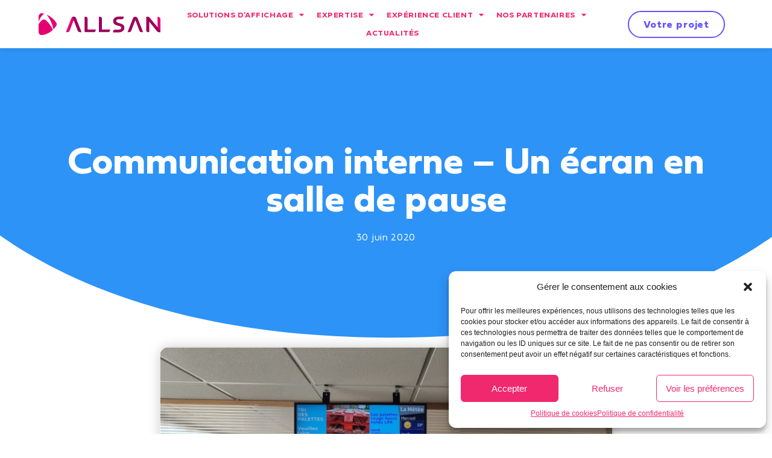

--- FILE ---
content_type: text/html; charset=UTF-8
request_url: https://allsan.fr/2020/06/30/communication-interne-un-ecran-en-salle-de-pause/
body_size: 17799
content:
<!doctype html>
<html lang="fr-FR">
<head>
	<meta charset="UTF-8">
		<meta name="viewport" content="width=device-width, initial-scale=1">
	<link rel="profile" href="https://gmpg.org/xfn/11">
	<meta name='robots' content='index, follow, max-image-preview:large, max-snippet:-1, max-video-preview:-1' />

	<!-- This site is optimized with the Yoast SEO plugin v21.5 - https://yoast.com/wordpress/plugins/seo/ -->
	<title>Écran salle de réunion</title>
	<meta name="description" content="Communication interne - Un écran en salle de pause - Allsan est spécialisé dans les écrans d&#039;affichage dynamique pour les entreprises, magasins, commerces." />
	<link rel="canonical" href="https://allsan.fr/2020/06/30/communication-interne-un-ecran-en-salle-de-pause/" />
	<meta property="og:locale" content="fr_FR" />
	<meta property="og:type" content="article" />
	<meta property="og:title" content="Écran salle de réunion" />
	<meta property="og:description" content="Communication interne - Un écran en salle de pause - Allsan est spécialisé dans les écrans d&#039;affichage dynamique pour les entreprises, magasins, commerces." />
	<meta property="og:url" content="https://allsan.fr/2020/06/30/communication-interne-un-ecran-en-salle-de-pause/" />
	<meta property="og:site_name" content="Allsan" />
	<meta property="article:published_time" content="2020-06-30T10:54:26+00:00" />
	<meta property="article:modified_time" content="2022-05-13T13:48:14+00:00" />
	<meta property="og:image" content="https://allsan.fr/wp-content/uploads/2022/01/Salle-de-Pause-Super-U-Le-Cheylard.png" />
	<meta property="og:image:width" content="778" />
	<meta property="og:image:height" content="359" />
	<meta property="og:image:type" content="image/png" />
	<meta name="author" content="marquedigitale" />
	<meta name="twitter:card" content="summary_large_image" />
	<meta name="twitter:label1" content="Écrit par" />
	<meta name="twitter:data1" content="marquedigitale" />
	<meta name="twitter:label2" content="Durée de lecture estimée" />
	<meta name="twitter:data2" content="1 minute" />
	<script type="application/ld+json" class="yoast-schema-graph">{"@context":"https://schema.org","@graph":[{"@type":"Article","@id":"https://allsan.fr/2020/06/30/communication-interne-un-ecran-en-salle-de-pause/#article","isPartOf":{"@id":"https://allsan.fr/2020/06/30/communication-interne-un-ecran-en-salle-de-pause/"},"author":{"name":"marquedigitale","@id":"https://allsan.fr/#/schema/person/27edd95a1161979e418acd58120fcfe4"},"headline":"Communication interne &#8211; Un écran en salle de pause","datePublished":"2020-06-30T10:54:26+00:00","dateModified":"2022-05-13T13:48:14+00:00","mainEntityOfPage":{"@id":"https://allsan.fr/2020/06/30/communication-interne-un-ecran-en-salle-de-pause/"},"wordCount":206,"publisher":{"@id":"https://allsan.fr/#organization"},"image":{"@id":"https://allsan.fr/2020/06/30/communication-interne-un-ecran-en-salle-de-pause/#primaryimage"},"thumbnailUrl":"https://allsan.fr/wp-content/uploads/2022/01/Salle-de-Pause-Super-U-Le-Cheylard.png","articleSection":["Actualité","Événement","Réalisation"],"inLanguage":"fr-FR"},{"@type":"WebPage","@id":"https://allsan.fr/2020/06/30/communication-interne-un-ecran-en-salle-de-pause/","url":"https://allsan.fr/2020/06/30/communication-interne-un-ecran-en-salle-de-pause/","name":"Écran salle de réunion","isPartOf":{"@id":"https://allsan.fr/#website"},"primaryImageOfPage":{"@id":"https://allsan.fr/2020/06/30/communication-interne-un-ecran-en-salle-de-pause/#primaryimage"},"image":{"@id":"https://allsan.fr/2020/06/30/communication-interne-un-ecran-en-salle-de-pause/#primaryimage"},"thumbnailUrl":"https://allsan.fr/wp-content/uploads/2022/01/Salle-de-Pause-Super-U-Le-Cheylard.png","datePublished":"2020-06-30T10:54:26+00:00","dateModified":"2022-05-13T13:48:14+00:00","description":"Communication interne - Un écran en salle de pause - Allsan est spécialisé dans les écrans d'affichage dynamique pour les entreprises, magasins, commerces.","breadcrumb":{"@id":"https://allsan.fr/2020/06/30/communication-interne-un-ecran-en-salle-de-pause/#breadcrumb"},"inLanguage":"fr-FR","potentialAction":[{"@type":"ReadAction","target":["https://allsan.fr/2020/06/30/communication-interne-un-ecran-en-salle-de-pause/"]}]},{"@type":"ImageObject","inLanguage":"fr-FR","@id":"https://allsan.fr/2020/06/30/communication-interne-un-ecran-en-salle-de-pause/#primaryimage","url":"https://allsan.fr/wp-content/uploads/2022/01/Salle-de-Pause-Super-U-Le-Cheylard.png","contentUrl":"https://allsan.fr/wp-content/uploads/2022/01/Salle-de-Pause-Super-U-Le-Cheylard.png","width":778,"height":359,"caption":"solution affichage d'écran dynamique allsan"},{"@type":"BreadcrumbList","@id":"https://allsan.fr/2020/06/30/communication-interne-un-ecran-en-salle-de-pause/#breadcrumb","itemListElement":[{"@type":"ListItem","position":1,"name":"Accueil","item":"https://allsan.fr/"},{"@type":"ListItem","position":2,"name":"Communication interne &#8211; Un écran en salle de pause"}]},{"@type":"WebSite","@id":"https://allsan.fr/#website","url":"https://allsan.fr/","name":"Allsan","description":"Ecrans d&#039;affichage dynamique","publisher":{"@id":"https://allsan.fr/#organization"},"potentialAction":[{"@type":"SearchAction","target":{"@type":"EntryPoint","urlTemplate":"https://allsan.fr/?s={search_term_string}"},"query-input":"required name=search_term_string"}],"inLanguage":"fr-FR"},{"@type":"Organization","@id":"https://allsan.fr/#organization","name":"Allsan","url":"https://allsan.fr/","logo":{"@type":"ImageObject","inLanguage":"fr-FR","@id":"https://allsan.fr/#/schema/logo/image/","url":"https://allsan.fr/wp-content/uploads/2022/01/Fichier-2-2.svg","contentUrl":"https://allsan.fr/wp-content/uploads/2022/01/Fichier-2-2.svg","width":293,"height":51,"caption":"Allsan"},"image":{"@id":"https://allsan.fr/#/schema/logo/image/"}},{"@type":"Person","@id":"https://allsan.fr/#/schema/person/27edd95a1161979e418acd58120fcfe4","name":"marquedigitale","image":{"@type":"ImageObject","inLanguage":"fr-FR","@id":"https://allsan.fr/#/schema/person/image/","url":"https://secure.gravatar.com/avatar/031bb007280773d17761d1a6040e4cfa945f349bb027fbf731c7dafcfb6290cd?s=96&d=mm&r=g","contentUrl":"https://secure.gravatar.com/avatar/031bb007280773d17761d1a6040e4cfa945f349bb027fbf731c7dafcfb6290cd?s=96&d=mm&r=g","caption":"marquedigitale"},"sameAs":["https://allsan.fr"],"url":"https://allsan.fr/author/marquedigitale/"}]}</script>
	<!-- / Yoast SEO plugin. -->


<link rel="alternate" type="application/rss+xml" title="Allsan &raquo; Flux" href="https://allsan.fr/feed/" />
<link rel="alternate" type="application/rss+xml" title="Allsan &raquo; Flux des commentaires" href="https://allsan.fr/comments/feed/" />
<link rel="alternate" type="application/rss+xml" title="Allsan &raquo; Communication interne &#8211; Un écran en salle de pause Flux des commentaires" href="https://allsan.fr/2020/06/30/communication-interne-un-ecran-en-salle-de-pause/feed/" />
<link rel="alternate" title="oEmbed (JSON)" type="application/json+oembed" href="https://allsan.fr/wp-json/oembed/1.0/embed?url=https%3A%2F%2Fallsan.fr%2F2020%2F06%2F30%2Fcommunication-interne-un-ecran-en-salle-de-pause%2F" />
<link rel="alternate" title="oEmbed (XML)" type="text/xml+oembed" href="https://allsan.fr/wp-json/oembed/1.0/embed?url=https%3A%2F%2Fallsan.fr%2F2020%2F06%2F30%2Fcommunication-interne-un-ecran-en-salle-de-pause%2F&#038;format=xml" />
<style id='wp-img-auto-sizes-contain-inline-css' type='text/css'>
img:is([sizes=auto i],[sizes^="auto," i]){contain-intrinsic-size:3000px 1500px}
/*# sourceURL=wp-img-auto-sizes-contain-inline-css */
</style>
<style id='wp-emoji-styles-inline-css' type='text/css'>

	img.wp-smiley, img.emoji {
		display: inline !important;
		border: none !important;
		box-shadow: none !important;
		height: 1em !important;
		width: 1em !important;
		margin: 0 0.07em !important;
		vertical-align: -0.1em !important;
		background: none !important;
		padding: 0 !important;
	}
/*# sourceURL=wp-emoji-styles-inline-css */
</style>
<link rel='stylesheet' id='wp-block-library-css' href='https://allsan.fr/wp-includes/css/dist/block-library/style.min.css?ver=6.9' type='text/css' media='all' />
<style id='wp-block-paragraph-inline-css' type='text/css'>
.is-small-text{font-size:.875em}.is-regular-text{font-size:1em}.is-large-text{font-size:2.25em}.is-larger-text{font-size:3em}.has-drop-cap:not(:focus):first-letter{float:left;font-size:8.4em;font-style:normal;font-weight:100;line-height:.68;margin:.05em .1em 0 0;text-transform:uppercase}body.rtl .has-drop-cap:not(:focus):first-letter{float:none;margin-left:.1em}p.has-drop-cap.has-background{overflow:hidden}:root :where(p.has-background){padding:1.25em 2.375em}:where(p.has-text-color:not(.has-link-color)) a{color:inherit}p.has-text-align-left[style*="writing-mode:vertical-lr"],p.has-text-align-right[style*="writing-mode:vertical-rl"]{rotate:180deg}
/*# sourceURL=https://allsan.fr/wp-includes/blocks/paragraph/style.min.css */
</style>
<style id='global-styles-inline-css' type='text/css'>
:root{--wp--preset--aspect-ratio--square: 1;--wp--preset--aspect-ratio--4-3: 4/3;--wp--preset--aspect-ratio--3-4: 3/4;--wp--preset--aspect-ratio--3-2: 3/2;--wp--preset--aspect-ratio--2-3: 2/3;--wp--preset--aspect-ratio--16-9: 16/9;--wp--preset--aspect-ratio--9-16: 9/16;--wp--preset--color--black: #000000;--wp--preset--color--cyan-bluish-gray: #abb8c3;--wp--preset--color--white: #ffffff;--wp--preset--color--pale-pink: #f78da7;--wp--preset--color--vivid-red: #cf2e2e;--wp--preset--color--luminous-vivid-orange: #ff6900;--wp--preset--color--luminous-vivid-amber: #fcb900;--wp--preset--color--light-green-cyan: #7bdcb5;--wp--preset--color--vivid-green-cyan: #00d084;--wp--preset--color--pale-cyan-blue: #8ed1fc;--wp--preset--color--vivid-cyan-blue: #0693e3;--wp--preset--color--vivid-purple: #9b51e0;--wp--preset--gradient--vivid-cyan-blue-to-vivid-purple: linear-gradient(135deg,rgb(6,147,227) 0%,rgb(155,81,224) 100%);--wp--preset--gradient--light-green-cyan-to-vivid-green-cyan: linear-gradient(135deg,rgb(122,220,180) 0%,rgb(0,208,130) 100%);--wp--preset--gradient--luminous-vivid-amber-to-luminous-vivid-orange: linear-gradient(135deg,rgb(252,185,0) 0%,rgb(255,105,0) 100%);--wp--preset--gradient--luminous-vivid-orange-to-vivid-red: linear-gradient(135deg,rgb(255,105,0) 0%,rgb(207,46,46) 100%);--wp--preset--gradient--very-light-gray-to-cyan-bluish-gray: linear-gradient(135deg,rgb(238,238,238) 0%,rgb(169,184,195) 100%);--wp--preset--gradient--cool-to-warm-spectrum: linear-gradient(135deg,rgb(74,234,220) 0%,rgb(151,120,209) 20%,rgb(207,42,186) 40%,rgb(238,44,130) 60%,rgb(251,105,98) 80%,rgb(254,248,76) 100%);--wp--preset--gradient--blush-light-purple: linear-gradient(135deg,rgb(255,206,236) 0%,rgb(152,150,240) 100%);--wp--preset--gradient--blush-bordeaux: linear-gradient(135deg,rgb(254,205,165) 0%,rgb(254,45,45) 50%,rgb(107,0,62) 100%);--wp--preset--gradient--luminous-dusk: linear-gradient(135deg,rgb(255,203,112) 0%,rgb(199,81,192) 50%,rgb(65,88,208) 100%);--wp--preset--gradient--pale-ocean: linear-gradient(135deg,rgb(255,245,203) 0%,rgb(182,227,212) 50%,rgb(51,167,181) 100%);--wp--preset--gradient--electric-grass: linear-gradient(135deg,rgb(202,248,128) 0%,rgb(113,206,126) 100%);--wp--preset--gradient--midnight: linear-gradient(135deg,rgb(2,3,129) 0%,rgb(40,116,252) 100%);--wp--preset--font-size--small: 13px;--wp--preset--font-size--medium: 20px;--wp--preset--font-size--large: 36px;--wp--preset--font-size--x-large: 42px;--wp--preset--spacing--20: 0.44rem;--wp--preset--spacing--30: 0.67rem;--wp--preset--spacing--40: 1rem;--wp--preset--spacing--50: 1.5rem;--wp--preset--spacing--60: 2.25rem;--wp--preset--spacing--70: 3.38rem;--wp--preset--spacing--80: 5.06rem;--wp--preset--shadow--natural: 6px 6px 9px rgba(0, 0, 0, 0.2);--wp--preset--shadow--deep: 12px 12px 50px rgba(0, 0, 0, 0.4);--wp--preset--shadow--sharp: 6px 6px 0px rgba(0, 0, 0, 0.2);--wp--preset--shadow--outlined: 6px 6px 0px -3px rgb(255, 255, 255), 6px 6px rgb(0, 0, 0);--wp--preset--shadow--crisp: 6px 6px 0px rgb(0, 0, 0);}:where(.is-layout-flex){gap: 0.5em;}:where(.is-layout-grid){gap: 0.5em;}body .is-layout-flex{display: flex;}.is-layout-flex{flex-wrap: wrap;align-items: center;}.is-layout-flex > :is(*, div){margin: 0;}body .is-layout-grid{display: grid;}.is-layout-grid > :is(*, div){margin: 0;}:where(.wp-block-columns.is-layout-flex){gap: 2em;}:where(.wp-block-columns.is-layout-grid){gap: 2em;}:where(.wp-block-post-template.is-layout-flex){gap: 1.25em;}:where(.wp-block-post-template.is-layout-grid){gap: 1.25em;}.has-black-color{color: var(--wp--preset--color--black) !important;}.has-cyan-bluish-gray-color{color: var(--wp--preset--color--cyan-bluish-gray) !important;}.has-white-color{color: var(--wp--preset--color--white) !important;}.has-pale-pink-color{color: var(--wp--preset--color--pale-pink) !important;}.has-vivid-red-color{color: var(--wp--preset--color--vivid-red) !important;}.has-luminous-vivid-orange-color{color: var(--wp--preset--color--luminous-vivid-orange) !important;}.has-luminous-vivid-amber-color{color: var(--wp--preset--color--luminous-vivid-amber) !important;}.has-light-green-cyan-color{color: var(--wp--preset--color--light-green-cyan) !important;}.has-vivid-green-cyan-color{color: var(--wp--preset--color--vivid-green-cyan) !important;}.has-pale-cyan-blue-color{color: var(--wp--preset--color--pale-cyan-blue) !important;}.has-vivid-cyan-blue-color{color: var(--wp--preset--color--vivid-cyan-blue) !important;}.has-vivid-purple-color{color: var(--wp--preset--color--vivid-purple) !important;}.has-black-background-color{background-color: var(--wp--preset--color--black) !important;}.has-cyan-bluish-gray-background-color{background-color: var(--wp--preset--color--cyan-bluish-gray) !important;}.has-white-background-color{background-color: var(--wp--preset--color--white) !important;}.has-pale-pink-background-color{background-color: var(--wp--preset--color--pale-pink) !important;}.has-vivid-red-background-color{background-color: var(--wp--preset--color--vivid-red) !important;}.has-luminous-vivid-orange-background-color{background-color: var(--wp--preset--color--luminous-vivid-orange) !important;}.has-luminous-vivid-amber-background-color{background-color: var(--wp--preset--color--luminous-vivid-amber) !important;}.has-light-green-cyan-background-color{background-color: var(--wp--preset--color--light-green-cyan) !important;}.has-vivid-green-cyan-background-color{background-color: var(--wp--preset--color--vivid-green-cyan) !important;}.has-pale-cyan-blue-background-color{background-color: var(--wp--preset--color--pale-cyan-blue) !important;}.has-vivid-cyan-blue-background-color{background-color: var(--wp--preset--color--vivid-cyan-blue) !important;}.has-vivid-purple-background-color{background-color: var(--wp--preset--color--vivid-purple) !important;}.has-black-border-color{border-color: var(--wp--preset--color--black) !important;}.has-cyan-bluish-gray-border-color{border-color: var(--wp--preset--color--cyan-bluish-gray) !important;}.has-white-border-color{border-color: var(--wp--preset--color--white) !important;}.has-pale-pink-border-color{border-color: var(--wp--preset--color--pale-pink) !important;}.has-vivid-red-border-color{border-color: var(--wp--preset--color--vivid-red) !important;}.has-luminous-vivid-orange-border-color{border-color: var(--wp--preset--color--luminous-vivid-orange) !important;}.has-luminous-vivid-amber-border-color{border-color: var(--wp--preset--color--luminous-vivid-amber) !important;}.has-light-green-cyan-border-color{border-color: var(--wp--preset--color--light-green-cyan) !important;}.has-vivid-green-cyan-border-color{border-color: var(--wp--preset--color--vivid-green-cyan) !important;}.has-pale-cyan-blue-border-color{border-color: var(--wp--preset--color--pale-cyan-blue) !important;}.has-vivid-cyan-blue-border-color{border-color: var(--wp--preset--color--vivid-cyan-blue) !important;}.has-vivid-purple-border-color{border-color: var(--wp--preset--color--vivid-purple) !important;}.has-vivid-cyan-blue-to-vivid-purple-gradient-background{background: var(--wp--preset--gradient--vivid-cyan-blue-to-vivid-purple) !important;}.has-light-green-cyan-to-vivid-green-cyan-gradient-background{background: var(--wp--preset--gradient--light-green-cyan-to-vivid-green-cyan) !important;}.has-luminous-vivid-amber-to-luminous-vivid-orange-gradient-background{background: var(--wp--preset--gradient--luminous-vivid-amber-to-luminous-vivid-orange) !important;}.has-luminous-vivid-orange-to-vivid-red-gradient-background{background: var(--wp--preset--gradient--luminous-vivid-orange-to-vivid-red) !important;}.has-very-light-gray-to-cyan-bluish-gray-gradient-background{background: var(--wp--preset--gradient--very-light-gray-to-cyan-bluish-gray) !important;}.has-cool-to-warm-spectrum-gradient-background{background: var(--wp--preset--gradient--cool-to-warm-spectrum) !important;}.has-blush-light-purple-gradient-background{background: var(--wp--preset--gradient--blush-light-purple) !important;}.has-blush-bordeaux-gradient-background{background: var(--wp--preset--gradient--blush-bordeaux) !important;}.has-luminous-dusk-gradient-background{background: var(--wp--preset--gradient--luminous-dusk) !important;}.has-pale-ocean-gradient-background{background: var(--wp--preset--gradient--pale-ocean) !important;}.has-electric-grass-gradient-background{background: var(--wp--preset--gradient--electric-grass) !important;}.has-midnight-gradient-background{background: var(--wp--preset--gradient--midnight) !important;}.has-small-font-size{font-size: var(--wp--preset--font-size--small) !important;}.has-medium-font-size{font-size: var(--wp--preset--font-size--medium) !important;}.has-large-font-size{font-size: var(--wp--preset--font-size--large) !important;}.has-x-large-font-size{font-size: var(--wp--preset--font-size--x-large) !important;}
/*# sourceURL=global-styles-inline-css */
</style>

<style id='classic-theme-styles-inline-css' type='text/css'>
/*! This file is auto-generated */
.wp-block-button__link{color:#fff;background-color:#32373c;border-radius:9999px;box-shadow:none;text-decoration:none;padding:calc(.667em + 2px) calc(1.333em + 2px);font-size:1.125em}.wp-block-file__button{background:#32373c;color:#fff;text-decoration:none}
/*# sourceURL=/wp-includes/css/classic-themes.min.css */
</style>
<link rel='stylesheet' id='cmplz-general-css' href='https://allsan.fr/wp-content/plugins/complianz-gdpr/assets/css/cookieblocker.min.css?ver=1709309072' type='text/css' media='all' />
<link rel='stylesheet' id='hello-elementor-css' href='https://allsan.fr/wp-content/themes/hello-elementor/style.min.css?ver=2.5.0' type='text/css' media='all' />
<link rel='stylesheet' id='hello-elementor-theme-style-css' href='https://allsan.fr/wp-content/themes/hello-elementor/theme.min.css?ver=2.5.0' type='text/css' media='all' />
<link rel='stylesheet' id='elementor-icons-css' href='https://allsan.fr/wp-content/plugins/elementor/assets/lib/eicons/css/elementor-icons.min.css?ver=5.29.0' type='text/css' media='all' />
<link rel='stylesheet' id='elementor-frontend-css' href='https://allsan.fr/wp-content/plugins/elementor/assets/css/frontend.min.css?ver=3.19.4' type='text/css' media='all' />
<link rel='stylesheet' id='swiper-css' href='https://allsan.fr/wp-content/plugins/elementor/assets/lib/swiper/css/swiper.min.css?ver=5.3.6' type='text/css' media='all' />
<link rel='stylesheet' id='elementor-post-10-css' href='https://allsan.fr/wp-content/uploads/elementor/css/post-10.css?ver=1719478814' type='text/css' media='all' />
<link rel='stylesheet' id='dashicons-css' href='https://allsan.fr/wp-includes/css/dashicons.min.css?ver=6.9' type='text/css' media='all' />
<link rel='stylesheet' id='elementor-pro-css' href='https://allsan.fr/wp-content/plugins/elementor-pro/assets/css/frontend.min.css?ver=3.19.3' type='text/css' media='all' />
<link rel='stylesheet' id='elementor-global-css' href='https://allsan.fr/wp-content/uploads/elementor/css/global.css?ver=1719478814' type='text/css' media='all' />
<link rel='stylesheet' id='elementor-post-23-css' href='https://allsan.fr/wp-content/uploads/elementor/css/post-23.css?ver=1763741284' type='text/css' media='all' />
<link rel='stylesheet' id='elementor-post-3690-css' href='https://allsan.fr/wp-content/uploads/elementor/css/post-3690.css?ver=1764153042' type='text/css' media='all' />
<link rel='stylesheet' id='elementor-post-3009-css' href='https://allsan.fr/wp-content/uploads/elementor/css/post-3009.css?ver=1733145081' type='text/css' media='all' />
<link rel='stylesheet' id='hello-elementor-child-style-css' href='https://allsan.fr/wp-content/themes/hello-theme-child-master/style.css?ver=1.0.0' type='text/css' media='all' />
<link rel='stylesheet' id='sib-front-css-css' href='https://allsan.fr/wp-content/plugins/mailin/css/mailin-front.css?ver=6.9' type='text/css' media='all' />
<link rel='stylesheet' id='google-fonts-1-css' href='https://fonts.googleapis.com/css?family=Varela+Round%3A100%2C100italic%2C200%2C200italic%2C300%2C300italic%2C400%2C400italic%2C500%2C500italic%2C600%2C600italic%2C700%2C700italic%2C800%2C800italic%2C900%2C900italic&#038;display=auto&#038;ver=6.9' type='text/css' media='all' />
<link rel='stylesheet' id='elementor-icons-shared-0-css' href='https://allsan.fr/wp-content/plugins/elementor/assets/lib/font-awesome/css/fontawesome.min.css?ver=5.15.3' type='text/css' media='all' />
<link rel='stylesheet' id='elementor-icons-fa-solid-css' href='https://allsan.fr/wp-content/plugins/elementor/assets/lib/font-awesome/css/solid.min.css?ver=5.15.3' type='text/css' media='all' />
<link rel='stylesheet' id='elementor-icons-fa-brands-css' href='https://allsan.fr/wp-content/plugins/elementor/assets/lib/font-awesome/css/brands.min.css?ver=5.15.3' type='text/css' media='all' />
<link rel="preconnect" href="https://fonts.gstatic.com/" crossorigin><script type="text/javascript" src="https://allsan.fr/wp-includes/js/jquery/jquery.min.js?ver=3.7.1" id="jquery-core-js"></script>
<script type="text/javascript" src="https://allsan.fr/wp-includes/js/jquery/jquery-migrate.min.js?ver=3.4.1" id="jquery-migrate-js"></script>
<script type="text/javascript" id="sib-front-js-js-extra">
/* <![CDATA[ */
var sibErrMsg = {"invalidMail":"Please fill out valid email address","requiredField":"Please fill out required fields","invalidDateFormat":"Please fill out valid date format","invalidSMSFormat":"Please fill out valid phone number"};
var ajax_sib_front_object = {"ajax_url":"https://allsan.fr/wp-admin/admin-ajax.php","ajax_nonce":"78874fb86f","flag_url":"https://allsan.fr/wp-content/plugins/mailin/img/flags/"};
//# sourceURL=sib-front-js-js-extra
/* ]]> */
</script>
<script type="text/javascript" src="https://allsan.fr/wp-content/plugins/mailin/js/mailin-front.js?ver=1710771054" id="sib-front-js-js"></script>
<link rel="https://api.w.org/" href="https://allsan.fr/wp-json/" /><link rel="alternate" title="JSON" type="application/json" href="https://allsan.fr/wp-json/wp/v2/posts/949" /><link rel='shortlink' href='https://allsan.fr/?p=949' />
			<style>.cmplz-hidden {
					display: none !important;
				}</style><meta name="generator" content="Elementor 3.19.4; features: e_optimized_assets_loading, additional_custom_breakpoints, block_editor_assets_optimize, e_image_loading_optimization; settings: css_print_method-external, google_font-enabled, font_display-auto">
<script type="text/javascript">
							(function() {
								window.sib ={equeue:[],client_key:"8ji1eygb5bpjxpmyle8qua07"};/* OPTIONAL: email for identify request*/
							window.sib.email_id = "";
							window.sendinblue = {}; for (var j = ['track', 'identify', 'trackLink', 'page'], i = 0; i < j.length; i++) { (function(k) { window.sendinblue[k] = function() { var arg = Array.prototype.slice.call(arguments); (window.sib[k] || function() { var t = {}; t[k] = arg; window.sib.equeue.push(t);})(arg[0], arg[1], arg[2]);};})(j[i]);}var n = document.createElement("script"),i = document.getElementsByTagName("script")[0]; n.type = "text/javascript", n.id = "sendinblue-js", n.async = !0, n.src = "https://sibautomation.com/sa.js?plugin=wordpress&key=" + window.sib.client_key, i.parentNode.insertBefore(n, i), window.sendinblue.page();})();
							</script><link rel="icon" href="https://allsan.fr/wp-content/uploads/2022/01/Fichier-3.png" sizes="32x32" />
<link rel="icon" href="https://allsan.fr/wp-content/uploads/2022/01/Fichier-3.png" sizes="192x192" />
<link rel="apple-touch-icon" href="https://allsan.fr/wp-content/uploads/2022/01/Fichier-3.png" />
<meta name="msapplication-TileImage" content="https://allsan.fr/wp-content/uploads/2022/01/Fichier-3.png" />
		<style type="text/css" id="wp-custom-css">
			
mark {
    text-decoration: none;
    color: #44215B;
    background-position-y: 50%;
    background-image: linear-gradient(#01c0c200 50%, #B9B1FF 50%);
    transition: background 500ms ease;
    background-size: 2px;
    background-size: auto 175%;
    background-color: #01c0c200;
}
mark:hover {
    background-position-y: 100%;
    color: #44215B;
}		</style>
		<link rel='stylesheet' id='elementor-icons-fa-regular-css' href='https://allsan.fr/wp-content/plugins/elementor/assets/lib/font-awesome/css/regular.min.css?ver=5.15.3' type='text/css' media='all' />
</head>
<body data-cmplz=1 class="wp-singular post-template-default single single-post postid-949 single-format-standard wp-custom-logo wp-theme-hello-elementor wp-child-theme-hello-theme-child-master elementor-default elementor-kit-10 elementor-page-3009">

		<div data-elementor-type="header" data-elementor-id="23" class="elementor elementor-23 elementor-location-header" data-elementor-post-type="elementor_library">
					<section class="elementor-section elementor-top-section elementor-element elementor-element-3bc300a elementor-section-full_width elementor-section-content-middle elementor-section-height-default elementor-section-height-default" data-id="3bc300a" data-element_type="section" data-settings="{&quot;background_background&quot;:&quot;classic&quot;,&quot;sticky&quot;:&quot;top&quot;,&quot;sticky_on&quot;:[&quot;desktop&quot;,&quot;tablet&quot;,&quot;mobile&quot;],&quot;sticky_offset&quot;:0,&quot;sticky_effects_offset&quot;:0}">
						<div class="elementor-container elementor-column-gap-default">
					<div class="elementor-column elementor-col-33 elementor-top-column elementor-element elementor-element-42e1a2b" data-id="42e1a2b" data-element_type="column">
			<div class="elementor-widget-wrap elementor-element-populated">
						<div class="elementor-element elementor-element-144faea elementor-widget-mobile__width-auto elementor-widget elementor-widget-image" data-id="144faea" data-element_type="widget" data-widget_type="image.default">
				<div class="elementor-widget-container">
														<a href="https://allsan.fr/">
							<img loading="lazy" width="293" height="51" src="https://allsan.fr/wp-content/uploads/2022/01/Fichier-2-2.svg" class="attachment-full size-full wp-image-1423" alt="logo allsan solution affichage d&#039;écran dynamique" />								</a>
													</div>
				</div>
					</div>
		</div>
				<div class="elementor-column elementor-col-33 elementor-top-column elementor-element elementor-element-7a06fc7" data-id="7a06fc7" data-element_type="column">
			<div class="elementor-widget-wrap elementor-element-populated">
						<div class="elementor-element elementor-element-67914eb elementor-nav-menu__align-center elementor-nav-menu--stretch elementor-nav-menu--dropdown-tablet elementor-nav-menu__text-align-aside elementor-nav-menu--toggle elementor-nav-menu--burger elementor-widget elementor-widget-nav-menu" data-id="67914eb" data-element_type="widget" data-settings="{&quot;full_width&quot;:&quot;stretch&quot;,&quot;layout&quot;:&quot;horizontal&quot;,&quot;submenu_icon&quot;:{&quot;value&quot;:&quot;&lt;i class=\&quot;fas fa-caret-down\&quot;&gt;&lt;\/i&gt;&quot;,&quot;library&quot;:&quot;fa-solid&quot;},&quot;toggle&quot;:&quot;burger&quot;}" data-widget_type="nav-menu.default">
				<div class="elementor-widget-container">
						<nav class="elementor-nav-menu--main elementor-nav-menu__container elementor-nav-menu--layout-horizontal e--pointer-underline e--animation-fade">
				<ul id="menu-1-67914eb" class="elementor-nav-menu"><li class="menu-item menu-item-type-custom menu-item-object-custom menu-item-has-children menu-item-1646"><a class="elementor-item">solutions d&rsquo;affichage</a>
<ul class="sub-menu elementor-nav-menu--dropdown">
	<li class="menu-item menu-item-type-post_type menu-item-object-page menu-item-1139"><a href="https://allsan.fr/solutions-affichage/solutions-magasin-commerce/" class="elementor-sub-item">Solutions Magasin &#038; Commerce</a></li>
	<li class="menu-item menu-item-type-post_type menu-item-object-page menu-item-1904"><a href="https://allsan.fr/solutions-affichage/solutions-gms-gss/" class="elementor-sub-item">Solutions GMS</a></li>
	<li class="menu-item menu-item-type-post_type menu-item-object-page menu-item-1910"><a href="https://allsan.fr/solutions-affichage/solutions-entreprises/" class="elementor-sub-item">Solutions Entreprise</a></li>
	<li class="menu-item menu-item-type-post_type menu-item-object-page menu-item-10624"><a href="https://allsan.fr/solutions-affichage/sania-2/" class="elementor-sub-item">SANIA</a></li>
</ul>
</li>
<li class="menu-item menu-item-type-custom menu-item-object-custom menu-item-has-children menu-item-19"><a class="elementor-item">Expertise</a>
<ul class="sub-menu elementor-nav-menu--dropdown">
	<li class="menu-item menu-item-type-post_type menu-item-object-page menu-item-1916"><a href="https://allsan.fr/expertise/logiciel-dedie-sandisplay/" class="elementor-sub-item">Logiciel dédié – SanDisplay</a></li>
	<li class="menu-item menu-item-type-post_type menu-item-object-page menu-item-1930"><a href="https://allsan.fr/expertise/animation-de-contenus/" class="elementor-sub-item">Animation de contenus</a></li>
</ul>
</li>
<li class="menu-item menu-item-type-custom menu-item-object-custom menu-item-has-children menu-item-1647"><a class="elementor-item">Expérience client</a>
<ul class="sub-menu elementor-nav-menu--dropdown">
	<li class="menu-item menu-item-type-post_type menu-item-object-page menu-item-1975"><a href="https://allsan.fr/experiences-client/experience-client-grande-surface/" class="elementor-sub-item">Expérience client – Grande surface</a></li>
	<li class="menu-item menu-item-type-post_type menu-item-object-page menu-item-1529"><a href="https://allsan.fr/experiences-client/experience-client-bureau/" class="elementor-sub-item">Expérience client – Entreprise</a></li>
	<li class="menu-item menu-item-type-post_type menu-item-object-page menu-item-1974"><a href="https://allsan.fr/experiences-client/experience-client-concept-magasin/" class="elementor-sub-item">Expérience client – Concept magasin</a></li>
</ul>
</li>
<li class="menu-item menu-item-type-custom menu-item-object-custom menu-item-has-children menu-item-10326"><a class="elementor-item">Nos partenaires</a>
<ul class="sub-menu elementor-nav-menu--dropdown">
	<li class="menu-item menu-item-type-post_type menu-item-object-page menu-item-10725"><a href="https://allsan.fr/samsung/iiyama/" class="elementor-sub-item">Iiyama</a></li>
	<li class="menu-item menu-item-type-post_type menu-item-object-page menu-item-10734"><a href="https://allsan.fr/samsung/sony/" class="elementor-sub-item">Sony</a></li>
	<li class="menu-item menu-item-type-post_type menu-item-object-page menu-item-10310"><a href="https://allsan.fr/samsung/samsung/" class="elementor-sub-item">Samsung</a></li>
</ul>
</li>
<li class="menu-item menu-item-type-post_type menu-item-object-page menu-item-3030"><a href="https://allsan.fr/actualites/" class="elementor-item">Actualités</a></li>
</ul>			</nav>
					<div class="elementor-menu-toggle" role="button" tabindex="0" aria-label="Permuter le menu" aria-expanded="false">
			<i aria-hidden="true" role="presentation" class="elementor-menu-toggle__icon--open eicon-menu-bar"></i><i aria-hidden="true" role="presentation" class="elementor-menu-toggle__icon--close eicon-close"></i>			<span class="elementor-screen-only">Menu</span>
		</div>
					<nav class="elementor-nav-menu--dropdown elementor-nav-menu__container" aria-hidden="true">
				<ul id="menu-2-67914eb" class="elementor-nav-menu"><li class="menu-item menu-item-type-custom menu-item-object-custom menu-item-has-children menu-item-1646"><a class="elementor-item" tabindex="-1">solutions d&rsquo;affichage</a>
<ul class="sub-menu elementor-nav-menu--dropdown">
	<li class="menu-item menu-item-type-post_type menu-item-object-page menu-item-1139"><a href="https://allsan.fr/solutions-affichage/solutions-magasin-commerce/" class="elementor-sub-item" tabindex="-1">Solutions Magasin &#038; Commerce</a></li>
	<li class="menu-item menu-item-type-post_type menu-item-object-page menu-item-1904"><a href="https://allsan.fr/solutions-affichage/solutions-gms-gss/" class="elementor-sub-item" tabindex="-1">Solutions GMS</a></li>
	<li class="menu-item menu-item-type-post_type menu-item-object-page menu-item-1910"><a href="https://allsan.fr/solutions-affichage/solutions-entreprises/" class="elementor-sub-item" tabindex="-1">Solutions Entreprise</a></li>
	<li class="menu-item menu-item-type-post_type menu-item-object-page menu-item-10624"><a href="https://allsan.fr/solutions-affichage/sania-2/" class="elementor-sub-item" tabindex="-1">SANIA</a></li>
</ul>
</li>
<li class="menu-item menu-item-type-custom menu-item-object-custom menu-item-has-children menu-item-19"><a class="elementor-item" tabindex="-1">Expertise</a>
<ul class="sub-menu elementor-nav-menu--dropdown">
	<li class="menu-item menu-item-type-post_type menu-item-object-page menu-item-1916"><a href="https://allsan.fr/expertise/logiciel-dedie-sandisplay/" class="elementor-sub-item" tabindex="-1">Logiciel dédié – SanDisplay</a></li>
	<li class="menu-item menu-item-type-post_type menu-item-object-page menu-item-1930"><a href="https://allsan.fr/expertise/animation-de-contenus/" class="elementor-sub-item" tabindex="-1">Animation de contenus</a></li>
</ul>
</li>
<li class="menu-item menu-item-type-custom menu-item-object-custom menu-item-has-children menu-item-1647"><a class="elementor-item" tabindex="-1">Expérience client</a>
<ul class="sub-menu elementor-nav-menu--dropdown">
	<li class="menu-item menu-item-type-post_type menu-item-object-page menu-item-1975"><a href="https://allsan.fr/experiences-client/experience-client-grande-surface/" class="elementor-sub-item" tabindex="-1">Expérience client – Grande surface</a></li>
	<li class="menu-item menu-item-type-post_type menu-item-object-page menu-item-1529"><a href="https://allsan.fr/experiences-client/experience-client-bureau/" class="elementor-sub-item" tabindex="-1">Expérience client – Entreprise</a></li>
	<li class="menu-item menu-item-type-post_type menu-item-object-page menu-item-1974"><a href="https://allsan.fr/experiences-client/experience-client-concept-magasin/" class="elementor-sub-item" tabindex="-1">Expérience client – Concept magasin</a></li>
</ul>
</li>
<li class="menu-item menu-item-type-custom menu-item-object-custom menu-item-has-children menu-item-10326"><a class="elementor-item" tabindex="-1">Nos partenaires</a>
<ul class="sub-menu elementor-nav-menu--dropdown">
	<li class="menu-item menu-item-type-post_type menu-item-object-page menu-item-10725"><a href="https://allsan.fr/samsung/iiyama/" class="elementor-sub-item" tabindex="-1">Iiyama</a></li>
	<li class="menu-item menu-item-type-post_type menu-item-object-page menu-item-10734"><a href="https://allsan.fr/samsung/sony/" class="elementor-sub-item" tabindex="-1">Sony</a></li>
	<li class="menu-item menu-item-type-post_type menu-item-object-page menu-item-10310"><a href="https://allsan.fr/samsung/samsung/" class="elementor-sub-item" tabindex="-1">Samsung</a></li>
</ul>
</li>
<li class="menu-item menu-item-type-post_type menu-item-object-page menu-item-3030"><a href="https://allsan.fr/actualites/" class="elementor-item" tabindex="-1">Actualités</a></li>
</ul>			</nav>
				</div>
				</div>
					</div>
		</div>
				<div class="elementor-column elementor-col-33 elementor-top-column elementor-element elementor-element-58a2a5b" data-id="58a2a5b" data-element_type="column">
			<div class="elementor-widget-wrap elementor-element-populated">
						<div data-dce-background-color="#F0286E00" class="elementor-element elementor-element-9551b02 elementor-align-right elementor-widget elementor-widget-button" data-id="9551b02" data-element_type="widget" data-widget_type="button.default">
				<div class="elementor-widget-container">
					<div class="elementor-button-wrapper">
			<a class="elementor-button elementor-button-link elementor-size-sm" href="/contactez-nous">
						<span class="elementor-button-content-wrapper">
						<span class="elementor-button-text">Votre projet</span>
		</span>
					</a>
		</div>
				</div>
				</div>
					</div>
		</div>
					</div>
		</section>
				</div>
				<div data-elementor-type="single-post" data-elementor-id="3009" class="elementor elementor-3009 elementor-location-single post-949 post type-post status-publish format-standard has-post-thumbnail hentry category-actualite category-evenement category-realisation" data-elementor-post-type="elementor_library">
					<section class="elementor-section elementor-top-section elementor-element elementor-element-4da84724 elementor-section-height-min-height elementor-section-boxed elementor-section-height-default elementor-section-items-middle" data-id="4da84724" data-element_type="section" data-settings="{&quot;background_background&quot;:&quot;classic&quot;,&quot;shape_divider_bottom&quot;:&quot;curve&quot;,&quot;shape_divider_bottom_negative&quot;:&quot;yes&quot;}">
					<div class="elementor-shape elementor-shape-bottom" data-negative="true">
			<svg xmlns="http://www.w3.org/2000/svg" viewBox="0 0 1000 100" preserveAspectRatio="none">
	<path class="elementor-shape-fill" d="M500,97C126.7,96.3,0.8,19.8,0,0v100l1000,0V1C1000,19.4,873.3,97.8,500,97z"/>
</svg>		</div>
					<div class="elementor-container elementor-column-gap-default">
					<div class="elementor-column elementor-col-100 elementor-top-column elementor-element elementor-element-78898f47" data-id="78898f47" data-element_type="column">
			<div class="elementor-widget-wrap elementor-element-populated">
						<div class="elementor-element elementor-element-5b67af7b elementor-widget elementor-widget-theme-post-title elementor-page-title elementor-widget-heading" data-id="5b67af7b" data-element_type="widget" data-widget_type="theme-post-title.default">
				<div class="elementor-widget-container">
			<h1 class="elementor-heading-title elementor-size-default">Communication interne &#8211; Un écran en salle de pause</h1>		</div>
				</div>
				<div class="elementor-element elementor-element-68d4600c elementor-align-center elementor-widget elementor-widget-post-info" data-id="68d4600c" data-element_type="widget" data-widget_type="post-info.default">
				<div class="elementor-widget-container">
					<ul class="elementor-inline-items elementor-icon-list-items elementor-post-info">
								<li class="elementor-icon-list-item elementor-repeater-item-ef11192 elementor-inline-item" itemprop="datePublished">
													<span class="elementor-icon-list-text elementor-post-info__item elementor-post-info__item--type-date">
										30 juin 2020					</span>
								</li>
				</ul>
				</div>
				</div>
					</div>
		</div>
					</div>
		</section>
				<section class="elementor-section elementor-top-section elementor-element elementor-element-22aa71 elementor-section-boxed elementor-section-height-default elementor-section-height-default" data-id="22aa71" data-element_type="section" data-settings="{&quot;background_background&quot;:&quot;classic&quot;}">
						<div class="elementor-container elementor-column-gap-default">
					<div class="elementor-column elementor-col-100 elementor-top-column elementor-element elementor-element-1aea34e" data-id="1aea34e" data-element_type="column">
			<div class="elementor-widget-wrap elementor-element-populated">
						<div class="elementor-element elementor-element-2413b754 elementor-widget elementor-widget-theme-post-featured-image elementor-widget-image" data-id="2413b754" data-element_type="widget" data-widget_type="theme-post-featured-image.default">
				<div class="elementor-widget-container">
													<img loading="lazy" width="778" height="359" src="https://allsan.fr/wp-content/uploads/2022/01/Salle-de-Pause-Super-U-Le-Cheylard.png" class="attachment-large size-large wp-image-950" alt="solution affichage d&#039;écran dynamique allsan" srcset="https://allsan.fr/wp-content/uploads/2022/01/Salle-de-Pause-Super-U-Le-Cheylard.png 778w, https://allsan.fr/wp-content/uploads/2022/01/Salle-de-Pause-Super-U-Le-Cheylard-300x138.png 300w, https://allsan.fr/wp-content/uploads/2022/01/Salle-de-Pause-Super-U-Le-Cheylard-768x354.png 768w" sizes="(max-width: 778px) 100vw, 778px" />													</div>
				</div>
				<div class="elementor-element elementor-element-3574b19 elementor-widget elementor-widget-text-editor" data-id="3574b19" data-element_type="widget" data-widget_type="text-editor.default">
				<div class="elementor-widget-container">
													</div>
				</div>
				<div class="elementor-element elementor-element-1da9fc48 elementor-widget elementor-widget-theme-post-content" data-id="1da9fc48" data-element_type="widget" data-widget_type="theme-post-content.default">
				<div class="elementor-widget-container">
			
<p class="has-text-align-center">Au Super U Le Cheylard (07), les clients ont accès à nombreuses informations via la communication externe. <br><strong>A présent, un écran est également présent en salle de pause pour une communication interne efficace et dynamique !</strong> Durant leurs temps de pause, l&rsquo;équipe pourra prendre connaissance de différents contenus, informatifs ou divertissants ! </p>



<p>Opter pour un écran pour communiquer en interne, c&rsquo;est s&rsquo;assurer de transmettre, à vos équipes, plusieurs informations instantanées au même moment. Grâce au logiciel ALLSAN, vous pouvez leur transmettre les nouvelles directives ou mesures mises en place au sein du magasin, des vidéos instructives, des horaires de réunions, événements, évolutions internes, anniversaires etc. <br>Les salariés se sentent ainsi davantage intégrés et valorisés ! L&rsquo;environnement de travail devient toujours plus agréable.</p>



<p>Vous disposez de plusieurs équipes réparties sur plusieurs sites ? Pas de problème : le logiciel vous permet de gérer tous vos écrans à distance, vous pouvez donc faire en sorte de diffuser la même informations, au même moment, sur tous les écrans. A l&rsquo;inverse, vous pouvez adapter vos contenus en fonction de vos sites et de vos équipes !</p>
		</div>
				</div>
					</div>
		</div>
					</div>
		</section>
				<section class="elementor-section elementor-top-section elementor-element elementor-element-689e233 elementor-section-boxed elementor-section-height-default elementor-section-height-default" data-id="689e233" data-element_type="section">
						<div class="elementor-container elementor-column-gap-default">
					<div class="elementor-column elementor-col-100 elementor-top-column elementor-element elementor-element-babf520" data-id="babf520" data-element_type="column">
			<div class="elementor-widget-wrap elementor-element-populated">
						<div class="elementor-element elementor-element-1a37c245 elementor-post-navigation-borders-yes elementor-widget elementor-widget-post-navigation" data-id="1a37c245" data-element_type="widget" data-widget_type="post-navigation.default">
				<div class="elementor-widget-container">
					<div class="elementor-post-navigation">
			<div class="elementor-post-navigation__prev elementor-post-navigation__link">
				<a href="https://allsan.fr/2020/06/26/un-ecran-vitrine-pour-eva-ascenseur/" rel="prev"><span class="post-navigation__arrow-wrapper post-navigation__arrow-prev"><i class="fa fa-arrow-left" aria-hidden="true"></i><span class="elementor-screen-only">Précédent</span></span><span class="elementor-post-navigation__link__prev"><span class="post-navigation__prev--label">Actualité précédente</span><span class="post-navigation__prev--title">Un écran vitrine pour EVA Ascenseur</span></span></a>			</div>
							<div class="elementor-post-navigation__separator-wrapper">
					<div class="elementor-post-navigation__separator"></div>
				</div>
						<div class="elementor-post-navigation__next elementor-post-navigation__link">
				<a href="https://allsan.fr/2020/07/06/hologramme-allsan/" rel="next"><span class="elementor-post-navigation__link__next"><span class="post-navigation__next--label">Actualité suivante</span><span class="post-navigation__next--title">Hologramme ALLSAN</span></span><span class="post-navigation__arrow-wrapper post-navigation__arrow-next"><i class="fa fa-arrow-right" aria-hidden="true"></i><span class="elementor-screen-only">Suivant</span></span></a>			</div>
		</div>
				</div>
				</div>
				<div class="elementor-element elementor-element-a6dd5bd elementor-align-left elementor-widget elementor-widget-button" data-id="a6dd5bd" data-element_type="widget" data-widget_type="button.default">
				<div class="elementor-widget-container">
					<div class="elementor-button-wrapper">
			<a class="elementor-button elementor-button-link elementor-size-sm" href="https://allsan.fr/actualites/">
						<span class="elementor-button-content-wrapper">
						<span class="elementor-button-icon elementor-align-icon-left">
				<i aria-hidden="true" class="fas fa-arrow-left"></i>			</span>
						<span class="elementor-button-text">Toutes les actualités</span>
		</span>
					</a>
		</div>
				</div>
				</div>
					</div>
		</div>
					</div>
		</section>
				</div>
				<div data-elementor-type="footer" data-elementor-id="3690" class="elementor elementor-3690 elementor-location-footer" data-elementor-post-type="elementor_library">
					<section data-dce-background-image-url="https://allsan.fr/wp-content/uploads/2022/05/footer-rose-allsan.svg" class="elementor-section elementor-top-section elementor-element elementor-element-73516d81 elementor-section-boxed elementor-section-height-default elementor-section-height-default" data-id="73516d81" data-element_type="section" data-settings="{&quot;background_background&quot;:&quot;classic&quot;}">
						<div class="elementor-container elementor-column-gap-default">
					<div class="elementor-column elementor-col-100 elementor-top-column elementor-element elementor-element-2c895364" data-id="2c895364" data-element_type="column">
			<div class="elementor-widget-wrap elementor-element-populated">
						<div class="elementor-element elementor-element-7f636a6e elementor-widget__width-initial elementor-widget elementor-widget-spacer" data-id="7f636a6e" data-element_type="widget" data-widget_type="spacer.default">
				<div class="elementor-widget-container">
					<div class="elementor-spacer">
			<div class="elementor-spacer-inner"></div>
		</div>
				</div>
				</div>
				<div class="elementor-element elementor-element-b193878 elementor-widget elementor-widget-spacer" data-id="b193878" data-element_type="widget" data-widget_type="spacer.default">
				<div class="elementor-widget-container">
					<div class="elementor-spacer">
			<div class="elementor-spacer-inner"></div>
		</div>
				</div>
				</div>
				<div class="elementor-element elementor-element-21ddcaeb elementor-widget__width-inherit elementor-widget elementor-widget-image" data-id="21ddcaeb" data-element_type="widget" data-widget_type="image.default">
				<div class="elementor-widget-container">
													<img width="293" height="51" src="https://allsan.fr/wp-content/uploads/2022/05/Logo-allsan-blanc-2022.svg" class="attachment-full size-full wp-image-3685" alt="" />													</div>
				</div>
				<div class="elementor-element elementor-element-56055ff6 elementor-widget__width-initial elementor-widget elementor-widget-text-editor" data-id="56055ff6" data-element_type="widget" data-widget_type="text-editor.default">
				<div class="elementor-widget-container">
							<p>Allsan propose toutes les solutions d’affichage dynamique adaptées à vos besoins et à vos souhaits. Le logiciel intégré à l’ensemble des produits est développé par Allsan et vous permet de gérer et de modifier le contenu de vos écrans à distance et en temps réel.</p><p> </p>						</div>
				</div>
				<div class="elementor-element elementor-element-1e45e58 elementor-widget elementor-widget-text-editor" data-id="1e45e58" data-element_type="widget" data-widget_type="text-editor.default">
				<div class="elementor-widget-container">
							<p style="text-align: center;"><strong><span style="color: #ffffff;">SAS ALLSAN</span></strong><br /><span style="color: #ffffff;">32 </span><strong><span style="color: #ffffff;">r</span></strong><span style="color: #ffffff;">ue du Lentier &#8211; 07800 La Voulte-sur-Rhône</span><br /><span style="color: #ffffff;">04 75 43 15 58</span><br /><span style="color: #ffffff;">contact@allsan.fr</span></p>						</div>
				</div>
				<div class="elementor-element elementor-element-95865f7 elementor-widget__width-initial elementor-widget elementor-widget-spacer" data-id="95865f7" data-element_type="widget" data-widget_type="spacer.default">
				<div class="elementor-widget-container">
					<div class="elementor-spacer">
			<div class="elementor-spacer-inner"></div>
		</div>
				</div>
				</div>
				<div class="elementor-element elementor-element-1218fbe elementor-widget__width-initial elementor-widget elementor-widget-heading" data-id="1218fbe" data-element_type="widget" data-widget_type="heading.default">
				<div class="elementor-widget-container">
			<h4 class="elementor-heading-title elementor-size-default"><b>nos Partenaires</b></h4>		</div>
				</div>
				<div class="elementor-element elementor-element-3950d78 elementor-widget elementor-widget-spacer" data-id="3950d78" data-element_type="widget" data-widget_type="spacer.default">
				<div class="elementor-widget-container">
					<div class="elementor-spacer">
			<div class="elementor-spacer-inner"></div>
		</div>
				</div>
				</div>
				<div class="elementor-element elementor-element-21d275db elementor-widget elementor-widget-spacer" data-id="21d275db" data-element_type="widget" data-widget_type="spacer.default">
				<div class="elementor-widget-container">
					<div class="elementor-spacer">
			<div class="elementor-spacer-inner"></div>
		</div>
				</div>
				</div>
				<section class="elementor-section elementor-inner-section elementor-element elementor-element-779030b1 elementor-section-boxed elementor-section-height-default elementor-section-height-default" data-id="779030b1" data-element_type="section">
						<div class="elementor-container elementor-column-gap-default">
					<div class="elementor-column elementor-col-33 elementor-inner-column elementor-element elementor-element-dc4356b" data-id="dc4356b" data-element_type="column">
			<div class="elementor-widget-wrap elementor-element-populated">
						<div class="elementor-element elementor-element-7c78a699 elementor-widget elementor-widget-image" data-id="7c78a699" data-element_type="widget" data-widget_type="image.default">
				<div class="elementor-widget-container">
													<img width="430" height="113" src="https://allsan.fr/wp-content/uploads/2022/05/logo-samsung-blanc.png" class="attachment-full size-full wp-image-3686" alt="" srcset="https://allsan.fr/wp-content/uploads/2022/05/logo-samsung-blanc.png 430w, https://allsan.fr/wp-content/uploads/2022/05/logo-samsung-blanc-300x79.png 300w" sizes="(max-width: 430px) 100vw, 430px" />													</div>
				</div>
					</div>
		</div>
				<div class="elementor-column elementor-col-33 elementor-inner-column elementor-element elementor-element-134f193" data-id="134f193" data-element_type="column">
			<div class="elementor-widget-wrap elementor-element-populated">
						<div class="elementor-element elementor-element-c94ac1c elementor-widget elementor-widget-image" data-id="c94ac1c" data-element_type="widget" data-widget_type="image.default">
				<div class="elementor-widget-container">
													<img fetchpriority="high" fetchpriority="high" width="961" height="170" src="https://allsan.fr/wp-content/uploads/2022/05/Logo-sony-blanc.png" class="attachment-full size-full wp-image-10085" alt="SONY" srcset="https://allsan.fr/wp-content/uploads/2022/05/Logo-sony-blanc.png 961w, https://allsan.fr/wp-content/uploads/2022/05/Logo-sony-blanc-300x53.png 300w, https://allsan.fr/wp-content/uploads/2022/05/Logo-sony-blanc-768x136.png 768w" sizes="(max-width: 961px) 100vw, 961px" />													</div>
				</div>
					</div>
		</div>
				<div class="elementor-column elementor-col-33 elementor-inner-column elementor-element elementor-element-c1f632e" data-id="c1f632e" data-element_type="column">
			<div class="elementor-widget-wrap elementor-element-populated">
						<div class="elementor-element elementor-element-c3893fe elementor-widget elementor-widget-image" data-id="c3893fe" data-element_type="widget" data-widget_type="image.default">
				<div class="elementor-widget-container">
													<img loading="lazy" loading="lazy" width="768" height="223" src="https://allsan.fr/wp-content/uploads/2022/05/Logo_IIYAMA-768x223.png" class="attachment-medium_large size-medium_large wp-image-10466" alt="" srcset="https://allsan.fr/wp-content/uploads/2022/05/Logo_IIYAMA-768x223.png 768w, https://allsan.fr/wp-content/uploads/2022/05/Logo_IIYAMA-300x87.png 300w, https://allsan.fr/wp-content/uploads/2022/05/Logo_IIYAMA.png 1000w" sizes="(max-width: 768px) 100vw, 768px" />													</div>
				</div>
					</div>
		</div>
					</div>
		</section>
				<div class="elementor-element elementor-element-213babb0 elementor-widget elementor-widget-spacer" data-id="213babb0" data-element_type="widget" data-widget_type="spacer.default">
				<div class="elementor-widget-container">
					<div class="elementor-spacer">
			<div class="elementor-spacer-inner"></div>
		</div>
				</div>
				</div>
					</div>
		</div>
					</div>
		</section>
				<section class="elementor-section elementor-top-section elementor-element elementor-element-48998e1 elementor-section-boxed elementor-section-height-default elementor-section-height-default" data-id="48998e1" data-element_type="section" data-settings="{&quot;background_background&quot;:&quot;classic&quot;}">
						<div class="elementor-container elementor-column-gap-default">
					<div class="elementor-column elementor-col-50 elementor-top-column elementor-element elementor-element-5a00fc56" data-id="5a00fc56" data-element_type="column">
			<div class="elementor-widget-wrap elementor-element-populated">
						<div class="elementor-element elementor-element-1cbb2279 elementor-icon-list--layout-inline elementor-align-center elementor-list-item-link-full_width elementor-widget elementor-widget-icon-list" data-id="1cbb2279" data-element_type="widget" data-widget_type="icon-list.default">
				<div class="elementor-widget-container">
					<ul class="elementor-icon-list-items elementor-inline-items">
							<li class="elementor-icon-list-item elementor-inline-item">
										<span class="elementor-icon-list-text">© Allsan 2026 - Tous droits réservés</span>
									</li>
								<li class="elementor-icon-list-item elementor-inline-item">
											<a href="/politique-de-confidentialite/">

											<span class="elementor-icon-list-text">Mentions légales</span>
											</a>
									</li>
						</ul>
				</div>
				</div>
					</div>
		</div>
				<div class="elementor-column elementor-col-50 elementor-top-column elementor-element elementor-element-280b3464" data-id="280b3464" data-element_type="column">
			<div class="elementor-widget-wrap elementor-element-populated">
						<div class="elementor-element elementor-element-25c44712 elementor-widget__width-auto elementor-view-default elementor-widget elementor-widget-icon" data-id="25c44712" data-element_type="widget" data-widget_type="icon.default">
				<div class="elementor-widget-container">
					<div class="elementor-icon-wrapper">
			<a class="elementor-icon" href="https://www.facebook.com/AllsanAffichageDynamique/" target="_blank">
			<i aria-hidden="true" class="fab fa-facebook"></i>			</a>
		</div>
				</div>
				</div>
				<div class="elementor-element elementor-element-6d3d1038 elementor-widget__width-auto elementor-view-default elementor-widget elementor-widget-icon" data-id="6d3d1038" data-element_type="widget" data-widget_type="icon.default">
				<div class="elementor-widget-container">
					<div class="elementor-icon-wrapper">
			<a class="elementor-icon" href="https://www.linkedin.com/company/allsan/" target="_blank">
			<i aria-hidden="true" class="fab fa-linkedin-in"></i>			</a>
		</div>
				</div>
				</div>
				<div class="elementor-element elementor-element-3236c33 elementor-widget__width-auto elementor-view-default elementor-widget elementor-widget-icon" data-id="3236c33" data-element_type="widget" data-widget_type="icon.default">
				<div class="elementor-widget-container">
					<div class="elementor-icon-wrapper">
			<a class="elementor-icon" href="https://www.youtube.com/channel/UCTH01zZEEF9m8qT8MnEij-A" target="_blank">
			<i aria-hidden="true" class="fab fa-youtube"></i>			</a>
		</div>
				</div>
				</div>
					</div>
		</div>
					</div>
		</section>
				<section class="elementor-section elementor-top-section elementor-element elementor-element-7ee6c8e elementor-section-boxed elementor-section-height-default elementor-section-height-default" data-id="7ee6c8e" data-element_type="section">
						<div class="elementor-container elementor-column-gap-default">
					<div class="elementor-column elementor-col-100 elementor-top-column elementor-element elementor-element-e5c925e" data-id="e5c925e" data-element_type="column">
			<div class="elementor-widget-wrap">
							</div>
		</div>
					</div>
		</section>
				</div>
		
<script type="speculationrules">
{"prefetch":[{"source":"document","where":{"and":[{"href_matches":"/*"},{"not":{"href_matches":["/wp-*.php","/wp-admin/*","/wp-content/uploads/*","/wp-content/*","/wp-content/plugins/*","/wp-content/themes/hello-theme-child-master/*","/wp-content/themes/hello-elementor/*","/*\\?(.+)"]}},{"not":{"selector_matches":"a[rel~=\"nofollow\"]"}},{"not":{"selector_matches":".no-prefetch, .no-prefetch a"}}]},"eagerness":"conservative"}]}
</script>

<!-- Consent Management powered by Complianz | GDPR/CCPA Cookie Consent https://wordpress.org/plugins/complianz-gdpr -->
<div id="cmplz-cookiebanner-container"><div class="cmplz-cookiebanner cmplz-hidden banner-1 bottom-right-view-preferences optin cmplz-bottom-right cmplz-categories-type-view-preferences" aria-modal="true" data-nosnippet="true" role="dialog" aria-live="polite" aria-labelledby="cmplz-header-1-optin" aria-describedby="cmplz-message-1-optin">
	<div class="cmplz-header">
		<div class="cmplz-logo"></div>
		<div class="cmplz-title" id="cmplz-header-1-optin">Gérer le consentement aux cookies</div>
		<div class="cmplz-close" tabindex="0" role="button" aria-label=" ">
			<svg aria-hidden="true" focusable="false" data-prefix="fas" data-icon="times" class="svg-inline--fa fa-times fa-w-11" role="img" xmlns="http://www.w3.org/2000/svg" viewBox="0 0 352 512"><path fill="currentColor" d="M242.72 256l100.07-100.07c12.28-12.28 12.28-32.19 0-44.48l-22.24-22.24c-12.28-12.28-32.19-12.28-44.48 0L176 189.28 75.93 89.21c-12.28-12.28-32.19-12.28-44.48 0L9.21 111.45c-12.28 12.28-12.28 32.19 0 44.48L109.28 256 9.21 356.07c-12.28 12.28-12.28 32.19 0 44.48l22.24 22.24c12.28 12.28 32.2 12.28 44.48 0L176 322.72l100.07 100.07c12.28 12.28 32.2 12.28 44.48 0l22.24-22.24c12.28-12.28 12.28-32.19 0-44.48L242.72 256z"></path></svg>
		</div>
	</div>

	<div class="cmplz-divider cmplz-divider-header"></div>
	<div class="cmplz-body">
		<div class="cmplz-message" id="cmplz-message-1-optin">Pour offrir les meilleures expériences, nous utilisons des technologies telles que les cookies pour stocker et/ou accéder aux informations des appareils. Le fait de consentir à ces technologies nous permettra de traiter des données telles que le comportement de navigation ou les ID uniques sur ce site. Le fait de ne pas consentir ou de retirer son consentement peut avoir un effet négatif sur certaines caractéristiques et fonctions.</div>
		<!-- categories start -->
		<div class="cmplz-categories">
			<details class="cmplz-category cmplz-functional" >
				<summary>
						<span class="cmplz-category-header">
							<span class="cmplz-category-title">Fonctionnel</span>
							<span class='cmplz-always-active'>
								<span class="cmplz-banner-checkbox">
									<input type="checkbox"
										   id="cmplz-functional-optin"
										   data-category="cmplz_functional"
										   class="cmplz-consent-checkbox cmplz-functional"
										   size="40"
										   value="1"/>
									<label class="cmplz-label" for="cmplz-functional-optin" tabindex="0"><span class="screen-reader-text">Fonctionnel</span></label>
								</span>
								Toujours activé							</span>
							<span class="cmplz-icon cmplz-open">
								<svg xmlns="http://www.w3.org/2000/svg" viewBox="0 0 448 512"  height="18" ><path d="M224 416c-8.188 0-16.38-3.125-22.62-9.375l-192-192c-12.5-12.5-12.5-32.75 0-45.25s32.75-12.5 45.25 0L224 338.8l169.4-169.4c12.5-12.5 32.75-12.5 45.25 0s12.5 32.75 0 45.25l-192 192C240.4 412.9 232.2 416 224 416z"/></svg>
							</span>
						</span>
				</summary>
				<div class="cmplz-description">
					<span class="cmplz-description-functional">Le stockage ou l’accès technique est strictement nécessaire dans la finalité d’intérêt légitime de permettre l’utilisation d’un service spécifique explicitement demandé par l’abonné ou l’utilisateur, ou dans le seul but d’effectuer la transmission d’une communication sur un réseau de communications électroniques.</span>
				</div>
			</details>

			<details class="cmplz-category cmplz-preferences" >
				<summary>
						<span class="cmplz-category-header">
							<span class="cmplz-category-title">Préférences</span>
							<span class="cmplz-banner-checkbox">
								<input type="checkbox"
									   id="cmplz-preferences-optin"
									   data-category="cmplz_preferences"
									   class="cmplz-consent-checkbox cmplz-preferences"
									   size="40"
									   value="1"/>
								<label class="cmplz-label" for="cmplz-preferences-optin" tabindex="0"><span class="screen-reader-text">Préférences</span></label>
							</span>
							<span class="cmplz-icon cmplz-open">
								<svg xmlns="http://www.w3.org/2000/svg" viewBox="0 0 448 512"  height="18" ><path d="M224 416c-8.188 0-16.38-3.125-22.62-9.375l-192-192c-12.5-12.5-12.5-32.75 0-45.25s32.75-12.5 45.25 0L224 338.8l169.4-169.4c12.5-12.5 32.75-12.5 45.25 0s12.5 32.75 0 45.25l-192 192C240.4 412.9 232.2 416 224 416z"/></svg>
							</span>
						</span>
				</summary>
				<div class="cmplz-description">
					<span class="cmplz-description-preferences">L’accès ou le stockage technique est nécessaire dans la finalité d’intérêt légitime de stocker des préférences qui ne sont pas demandées par l’abonné ou l’internaute.</span>
				</div>
			</details>

			<details class="cmplz-category cmplz-statistics" >
				<summary>
						<span class="cmplz-category-header">
							<span class="cmplz-category-title">Statistiques</span>
							<span class="cmplz-banner-checkbox">
								<input type="checkbox"
									   id="cmplz-statistics-optin"
									   data-category="cmplz_statistics"
									   class="cmplz-consent-checkbox cmplz-statistics"
									   size="40"
									   value="1"/>
								<label class="cmplz-label" for="cmplz-statistics-optin" tabindex="0"><span class="screen-reader-text">Statistiques</span></label>
							</span>
							<span class="cmplz-icon cmplz-open">
								<svg xmlns="http://www.w3.org/2000/svg" viewBox="0 0 448 512"  height="18" ><path d="M224 416c-8.188 0-16.38-3.125-22.62-9.375l-192-192c-12.5-12.5-12.5-32.75 0-45.25s32.75-12.5 45.25 0L224 338.8l169.4-169.4c12.5-12.5 32.75-12.5 45.25 0s12.5 32.75 0 45.25l-192 192C240.4 412.9 232.2 416 224 416z"/></svg>
							</span>
						</span>
				</summary>
				<div class="cmplz-description">
					<span class="cmplz-description-statistics">Le stockage ou l’accès technique qui est utilisé exclusivement à des fins statistiques.</span>
					<span class="cmplz-description-statistics-anonymous">Le stockage ou l’accès technique qui est utilisé exclusivement dans des finalités statistiques anonymes. En l’absence d’une assignation à comparaître, d’une conformité volontaire de la part de votre fournisseur d’accès à internet ou d’enregistrements supplémentaires provenant d’une tierce partie, les informations stockées ou extraites à cette seule fin ne peuvent généralement pas être utilisées pour vous identifier.</span>
				</div>
			</details>
			<details class="cmplz-category cmplz-marketing" >
				<summary>
						<span class="cmplz-category-header">
							<span class="cmplz-category-title">Marketing</span>
							<span class="cmplz-banner-checkbox">
								<input type="checkbox"
									   id="cmplz-marketing-optin"
									   data-category="cmplz_marketing"
									   class="cmplz-consent-checkbox cmplz-marketing"
									   size="40"
									   value="1"/>
								<label class="cmplz-label" for="cmplz-marketing-optin" tabindex="0"><span class="screen-reader-text">Marketing</span></label>
							</span>
							<span class="cmplz-icon cmplz-open">
								<svg xmlns="http://www.w3.org/2000/svg" viewBox="0 0 448 512"  height="18" ><path d="M224 416c-8.188 0-16.38-3.125-22.62-9.375l-192-192c-12.5-12.5-12.5-32.75 0-45.25s32.75-12.5 45.25 0L224 338.8l169.4-169.4c12.5-12.5 32.75-12.5 45.25 0s12.5 32.75 0 45.25l-192 192C240.4 412.9 232.2 416 224 416z"/></svg>
							</span>
						</span>
				</summary>
				<div class="cmplz-description">
					<span class="cmplz-description-marketing">Le stockage ou l’accès technique est nécessaire pour créer des profils d’utilisateurs afin d’envoyer des publicités, ou pour suivre l’utilisateur sur un site web ou sur plusieurs sites web ayant des finalités marketing similaires.</span>
				</div>
			</details>
		</div><!-- categories end -->
			</div>

	<div class="cmplz-links cmplz-information">
		<a class="cmplz-link cmplz-manage-options cookie-statement" href="#" data-relative_url="#cmplz-manage-consent-container">Gérer les options</a>
		<a class="cmplz-link cmplz-manage-third-parties cookie-statement" href="#" data-relative_url="#cmplz-cookies-overview">Gérer les services</a>
		<a class="cmplz-link cmplz-manage-vendors tcf cookie-statement" href="#" data-relative_url="#cmplz-tcf-wrapper">Gérer {vendor_count} fournisseurs</a>
		<a class="cmplz-link cmplz-external cmplz-read-more-purposes tcf" target="_blank" rel="noopener noreferrer nofollow" href="https://cookiedatabase.org/tcf/purposes/">En savoir plus sur ces finalités</a>
			</div>

	<div class="cmplz-divider cmplz-footer"></div>

	<div class="cmplz-buttons">
		<button class="cmplz-btn cmplz-accept">Accepter</button>
		<button class="cmplz-btn cmplz-deny">Refuser</button>
		<button class="cmplz-btn cmplz-view-preferences">Voir les préférences</button>
		<button class="cmplz-btn cmplz-save-preferences">Enregistrer les préférences</button>
		<a class="cmplz-btn cmplz-manage-options tcf cookie-statement" href="#" data-relative_url="#cmplz-manage-consent-container">Voir les préférences</a>
			</div>

	<div class="cmplz-links cmplz-documents">
		<a class="cmplz-link cookie-statement" href="#" data-relative_url="">{title}</a>
		<a class="cmplz-link privacy-statement" href="#" data-relative_url="">{title}</a>
		<a class="cmplz-link impressum" href="#" data-relative_url="">{title}</a>
			</div>

</div>
</div>
					<div id="cmplz-manage-consent" data-nosnippet="true"><button class="cmplz-btn cmplz-hidden cmplz-manage-consent manage-consent-1">Gérer le consentement</button>

</div><script type="text/javascript" id="cmplz-cookiebanner-js-extra">
/* <![CDATA[ */
var complianz = {"prefix":"cmplz_","user_banner_id":"1","set_cookies":[],"block_ajax_content":"","banner_version":"10","version":"7.0.2","store_consent":"","do_not_track_enabled":"","consenttype":"optin","region":"eu","geoip":"","dismiss_timeout":"","disable_cookiebanner":"","soft_cookiewall":"","dismiss_on_scroll":"","cookie_expiry":"365","url":"https://allsan.fr/wp-json/complianz/v1/","locale":"lang=fr&locale=fr_FR","set_cookies_on_root":"","cookie_domain":"","current_policy_id":"16","cookie_path":"/","categories":{"statistics":"statistiques","marketing":"marketing"},"tcf_active":"","placeholdertext":"Cliquez pour accepter les cookies {category} et activer ce contenu","css_file":"https://allsan.fr/wp-content/uploads/complianz/css/banner-{banner_id}-{type}.css?v=10","page_links":{"eu":{"cookie-statement":{"title":"Politique de cookies ","url":"https://allsan.fr/politique-de-cookies-ue/"},"privacy-statement":{"title":"Politique de confidentialit\u00e9","url":"https://allsan.fr/politique-de-confidentialite/"}}},"tm_categories":"","forceEnableStats":"1","preview":"","clean_cookies":"","aria_label":"Cliquez pour accepter les cookies {category} et activer ce contenu"};
//# sourceURL=cmplz-cookiebanner-js-extra
/* ]]> */
</script>
<script defer type="text/javascript" src="https://allsan.fr/wp-content/plugins/complianz-gdpr/cookiebanner/js/complianz.min.js?ver=1709309073" id="cmplz-cookiebanner-js"></script>
<script type="text/javascript" id="cmplz-cookiebanner-js-after">
/* <![CDATA[ */
    
		if ('undefined' != typeof window.jQuery) {
			jQuery(document).ready(function ($) {
				$(document).on('elementor/popup/show', () => {
					let rev_cats = cmplz_categories.reverse();
					for (let key in rev_cats) {
						if (rev_cats.hasOwnProperty(key)) {
							let category = cmplz_categories[key];
							if (cmplz_has_consent(category)) {
								document.querySelectorAll('[data-category="' + category + '"]').forEach(obj => {
									cmplz_remove_placeholder(obj);
								});
							}
						}
					}

					let services = cmplz_get_services_on_page();
					for (let key in services) {
						if (services.hasOwnProperty(key)) {
							let service = services[key].service;
							let category = services[key].category;
							if (cmplz_has_service_consent(service, category)) {
								document.querySelectorAll('[data-service="' + service + '"]').forEach(obj => {
									cmplz_remove_placeholder(obj);
								});
							}
						}
					}
				});
			});
		}
    
    
		
			document.addEventListener("cmplz_enable_category", function(consentData) {
				var category = consentData.detail.category;
				var services = consentData.detail.services;
				var blockedContentContainers = [];
				let selectorVideo = '.cmplz-elementor-widget-video-playlist[data-category="'+category+'"],.elementor-widget-video[data-category="'+category+'"]';
				let selectorGeneric = '[data-cmplz-elementor-href][data-category="'+category+'"]';
				for (var skey in services) {
					if (services.hasOwnProperty(skey)) {
						let service = skey;
						selectorVideo +=',.cmplz-elementor-widget-video-playlist[data-service="'+service+'"],.elementor-widget-video[data-service="'+service+'"]';
						selectorGeneric +=',[data-cmplz-elementor-href][data-service="'+service+'"]';
					}
				}
				document.querySelectorAll(selectorVideo).forEach(obj => {
					let elementService = obj.getAttribute('data-service');
					if ( cmplz_is_service_denied(elementService) ) {
						return;
					}
					if (obj.classList.contains('cmplz-elementor-activated')) return;
					obj.classList.add('cmplz-elementor-activated');

					if ( obj.hasAttribute('data-cmplz_elementor_widget_type') ){
						let attr = obj.getAttribute('data-cmplz_elementor_widget_type');
						obj.classList.removeAttribute('data-cmplz_elementor_widget_type');
						obj.classList.setAttribute('data-widget_type', attr);
					}
					if (obj.classList.contains('cmplz-elementor-widget-video-playlist')) {
						obj.classList.remove('cmplz-elementor-widget-video-playlist');
						obj.classList.add('elementor-widget-video-playlist');
					}
					obj.setAttribute('data-settings', obj.getAttribute('data-cmplz-elementor-settings'));
					blockedContentContainers.push(obj);
				});

				document.querySelectorAll(selectorGeneric).forEach(obj => {
					let elementService = obj.getAttribute('data-service');
					if ( cmplz_is_service_denied(elementService) ) {
						return;
					}
					if (obj.classList.contains('cmplz-elementor-activated')) return;

					if (obj.classList.contains('cmplz-fb-video')) {
						obj.classList.remove('cmplz-fb-video');
						obj.classList.add('fb-video');
					}

					obj.classList.add('cmplz-elementor-activated');
					obj.setAttribute('data-href', obj.getAttribute('data-cmplz-elementor-href'));
					blockedContentContainers.push(obj.closest('.elementor-widget'));
				});

				/**
				 * Trigger the widgets in Elementor
				 */
				for (var key in blockedContentContainers) {
					if (blockedContentContainers.hasOwnProperty(key) && blockedContentContainers[key] !== undefined) {
						let blockedContentContainer = blockedContentContainers[key];
						if (elementorFrontend.elementsHandler) {
							elementorFrontend.elementsHandler.runReadyTrigger(blockedContentContainer)
						}
						var cssIndex = blockedContentContainer.getAttribute('data-placeholder_class_index');
						blockedContentContainer.classList.remove('cmplz-blocked-content-container');
						blockedContentContainer.classList.remove('cmplz-placeholder-' + cssIndex);
					}
				}

			});
		
		
//# sourceURL=cmplz-cookiebanner-js-after
/* ]]> */
</script>
<script type="text/javascript" src="https://allsan.fr/wp-content/plugins/elementor-pro/assets/lib/smartmenus/jquery.smartmenus.min.js?ver=1.2.1" id="smartmenus-js"></script>
<script type="text/javascript" src="https://allsan.fr/wp-content/plugins/elementor-pro/assets/js/webpack-pro.runtime.min.js?ver=3.19.3" id="elementor-pro-webpack-runtime-js"></script>
<script type="text/javascript" src="https://allsan.fr/wp-content/plugins/elementor/assets/js/webpack.runtime.min.js?ver=3.19.4" id="elementor-webpack-runtime-js"></script>
<script type="text/javascript" src="https://allsan.fr/wp-content/plugins/elementor/assets/js/frontend-modules.min.js?ver=3.19.4" id="elementor-frontend-modules-js"></script>
<script type="text/javascript" src="https://allsan.fr/wp-includes/js/dist/hooks.min.js?ver=dd5603f07f9220ed27f1" id="wp-hooks-js"></script>
<script type="text/javascript" src="https://allsan.fr/wp-includes/js/dist/i18n.min.js?ver=c26c3dc7bed366793375" id="wp-i18n-js"></script>
<script type="text/javascript" id="wp-i18n-js-after">
/* <![CDATA[ */
wp.i18n.setLocaleData( { 'text direction\u0004ltr': [ 'ltr' ] } );
//# sourceURL=wp-i18n-js-after
/* ]]> */
</script>
<script type="text/javascript" id="elementor-pro-frontend-js-before">
/* <![CDATA[ */
var ElementorProFrontendConfig = {"ajaxurl":"https:\/\/allsan.fr\/wp-admin\/admin-ajax.php","nonce":"70b0b68498","urls":{"assets":"https:\/\/allsan.fr\/wp-content\/plugins\/elementor-pro\/assets\/","rest":"https:\/\/allsan.fr\/wp-json\/"},"shareButtonsNetworks":{"facebook":{"title":"Facebook","has_counter":true},"twitter":{"title":"Twitter"},"linkedin":{"title":"LinkedIn","has_counter":true},"pinterest":{"title":"Pinterest","has_counter":true},"reddit":{"title":"Reddit","has_counter":true},"vk":{"title":"VK","has_counter":true},"odnoklassniki":{"title":"OK","has_counter":true},"tumblr":{"title":"Tumblr"},"digg":{"title":"Digg"},"skype":{"title":"Skype"},"stumbleupon":{"title":"StumbleUpon","has_counter":true},"mix":{"title":"Mix"},"telegram":{"title":"Telegram"},"pocket":{"title":"Pocket","has_counter":true},"xing":{"title":"XING","has_counter":true},"whatsapp":{"title":"WhatsApp"},"email":{"title":"Email"},"print":{"title":"Print"}},"facebook_sdk":{"lang":"fr_FR","app_id":""},"lottie":{"defaultAnimationUrl":"https:\/\/allsan.fr\/wp-content\/plugins\/elementor-pro\/modules\/lottie\/assets\/animations\/default.json"}};
//# sourceURL=elementor-pro-frontend-js-before
/* ]]> */
</script>
<script type="text/javascript" src="https://allsan.fr/wp-content/plugins/elementor-pro/assets/js/frontend.min.js?ver=3.19.3" id="elementor-pro-frontend-js"></script>
<script type="text/javascript" src="https://allsan.fr/wp-content/plugins/elementor/assets/lib/waypoints/waypoints.min.js?ver=4.0.2" id="elementor-waypoints-js"></script>
<script type="text/javascript" src="https://allsan.fr/wp-includes/js/jquery/ui/core.min.js?ver=1.13.3" id="jquery-ui-core-js"></script>
<script type="text/javascript" id="elementor-frontend-js-before">
/* <![CDATA[ */
var elementorFrontendConfig = {"environmentMode":{"edit":false,"wpPreview":false,"isScriptDebug":false},"i18n":{"shareOnFacebook":"Partager sur Facebook","shareOnTwitter":"Partager sur Twitter","pinIt":"L\u2019\u00e9pingler","download":"T\u00e9l\u00e9charger","downloadImage":"T\u00e9l\u00e9charger une image","fullscreen":"Plein \u00e9cran","zoom":"Zoom","share":"Partager","playVideo":"Lire la vid\u00e9o","previous":"Pr\u00e9c\u00e9dent","next":"Suivant","close":"Fermer","a11yCarouselWrapperAriaLabel":"Carousel | Scroll horizontal: Fl\u00e8che gauche & droite","a11yCarouselPrevSlideMessage":"Diapositive pr\u00e9c\u00e9dente","a11yCarouselNextSlideMessage":"Diapositive suivante","a11yCarouselFirstSlideMessage":"Ceci est la premi\u00e8re diapositive","a11yCarouselLastSlideMessage":"Ceci est la derni\u00e8re diapositive","a11yCarouselPaginationBulletMessage":"Aller \u00e0 la diapositive"},"is_rtl":false,"breakpoints":{"xs":0,"sm":480,"md":768,"lg":1025,"xl":1440,"xxl":1600},"responsive":{"breakpoints":{"mobile":{"label":"Portrait mobile","value":767,"default_value":767,"direction":"max","is_enabled":true},"mobile_extra":{"label":"Mobile Paysage","value":880,"default_value":880,"direction":"max","is_enabled":false},"tablet":{"label":"Tablette en mode portrait","value":1024,"default_value":1024,"direction":"max","is_enabled":true},"tablet_extra":{"label":"Tablette en mode paysage","value":1200,"default_value":1200,"direction":"max","is_enabled":false},"laptop":{"label":"Portable","value":1366,"default_value":1366,"direction":"max","is_enabled":false},"widescreen":{"label":"\u00c9cran large","value":2400,"default_value":2400,"direction":"min","is_enabled":false}}},"version":"3.19.4","is_static":false,"experimentalFeatures":{"e_optimized_assets_loading":true,"additional_custom_breakpoints":true,"theme_builder_v2":true,"block_editor_assets_optimize":true,"ai-layout":true,"landing-pages":true,"e_image_loading_optimization":true,"e_global_styleguide":true,"page-transitions":true,"notes":true,"form-submissions":true,"e_scroll_snap":true},"urls":{"assets":"https:\/\/allsan.fr\/wp-content\/plugins\/elementor\/assets\/"},"swiperClass":"swiper-container","settings":{"page":[],"editorPreferences":[],"dynamicooo":[]},"kit":{"active_breakpoints":["viewport_mobile","viewport_tablet"],"global_image_lightbox":"yes","lightbox_enable_counter":"yes","lightbox_enable_fullscreen":"yes","lightbox_enable_zoom":"yes","lightbox_enable_share":"yes","lightbox_title_src":"title","lightbox_description_src":"description"},"post":{"id":949,"title":"%C3%89cran%20salle%20de%20r%C3%A9union","excerpt":"","featuredImage":"https:\/\/allsan.fr\/wp-content\/uploads\/2022\/01\/Salle-de-Pause-Super-U-Le-Cheylard.png"}};
//# sourceURL=elementor-frontend-js-before
/* ]]> */
</script>
<script type="text/javascript" src="https://allsan.fr/wp-content/plugins/elementor/assets/js/frontend.min.js?ver=3.19.4" id="elementor-frontend-js"></script>
<script type="text/javascript" src="https://allsan.fr/wp-content/plugins/elementor-pro/assets/js/elements-handlers.min.js?ver=3.19.3" id="pro-elements-handlers-js"></script>
<script type="text/javascript" src="https://allsan.fr/wp-content/plugins/elementor-pro/assets/lib/sticky/jquery.sticky.min.js?ver=3.19.3" id="e-sticky-js"></script>
<script id="wp-emoji-settings" type="application/json">
{"baseUrl":"https://s.w.org/images/core/emoji/17.0.2/72x72/","ext":".png","svgUrl":"https://s.w.org/images/core/emoji/17.0.2/svg/","svgExt":".svg","source":{"concatemoji":"https://allsan.fr/wp-includes/js/wp-emoji-release.min.js?ver=6.9"}}
</script>
<script type="module">
/* <![CDATA[ */
/*! This file is auto-generated */
const a=JSON.parse(document.getElementById("wp-emoji-settings").textContent),o=(window._wpemojiSettings=a,"wpEmojiSettingsSupports"),s=["flag","emoji"];function i(e){try{var t={supportTests:e,timestamp:(new Date).valueOf()};sessionStorage.setItem(o,JSON.stringify(t))}catch(e){}}function c(e,t,n){e.clearRect(0,0,e.canvas.width,e.canvas.height),e.fillText(t,0,0);t=new Uint32Array(e.getImageData(0,0,e.canvas.width,e.canvas.height).data);e.clearRect(0,0,e.canvas.width,e.canvas.height),e.fillText(n,0,0);const a=new Uint32Array(e.getImageData(0,0,e.canvas.width,e.canvas.height).data);return t.every((e,t)=>e===a[t])}function p(e,t){e.clearRect(0,0,e.canvas.width,e.canvas.height),e.fillText(t,0,0);var n=e.getImageData(16,16,1,1);for(let e=0;e<n.data.length;e++)if(0!==n.data[e])return!1;return!0}function u(e,t,n,a){switch(t){case"flag":return n(e,"\ud83c\udff3\ufe0f\u200d\u26a7\ufe0f","\ud83c\udff3\ufe0f\u200b\u26a7\ufe0f")?!1:!n(e,"\ud83c\udde8\ud83c\uddf6","\ud83c\udde8\u200b\ud83c\uddf6")&&!n(e,"\ud83c\udff4\udb40\udc67\udb40\udc62\udb40\udc65\udb40\udc6e\udb40\udc67\udb40\udc7f","\ud83c\udff4\u200b\udb40\udc67\u200b\udb40\udc62\u200b\udb40\udc65\u200b\udb40\udc6e\u200b\udb40\udc67\u200b\udb40\udc7f");case"emoji":return!a(e,"\ud83e\u1fac8")}return!1}function f(e,t,n,a){let r;const o=(r="undefined"!=typeof WorkerGlobalScope&&self instanceof WorkerGlobalScope?new OffscreenCanvas(300,150):document.createElement("canvas")).getContext("2d",{willReadFrequently:!0}),s=(o.textBaseline="top",o.font="600 32px Arial",{});return e.forEach(e=>{s[e]=t(o,e,n,a)}),s}function r(e){var t=document.createElement("script");t.src=e,t.defer=!0,document.head.appendChild(t)}a.supports={everything:!0,everythingExceptFlag:!0},new Promise(t=>{let n=function(){try{var e=JSON.parse(sessionStorage.getItem(o));if("object"==typeof e&&"number"==typeof e.timestamp&&(new Date).valueOf()<e.timestamp+604800&&"object"==typeof e.supportTests)return e.supportTests}catch(e){}return null}();if(!n){if("undefined"!=typeof Worker&&"undefined"!=typeof OffscreenCanvas&&"undefined"!=typeof URL&&URL.createObjectURL&&"undefined"!=typeof Blob)try{var e="postMessage("+f.toString()+"("+[JSON.stringify(s),u.toString(),c.toString(),p.toString()].join(",")+"));",a=new Blob([e],{type:"text/javascript"});const r=new Worker(URL.createObjectURL(a),{name:"wpTestEmojiSupports"});return void(r.onmessage=e=>{i(n=e.data),r.terminate(),t(n)})}catch(e){}i(n=f(s,u,c,p))}t(n)}).then(e=>{for(const n in e)a.supports[n]=e[n],a.supports.everything=a.supports.everything&&a.supports[n],"flag"!==n&&(a.supports.everythingExceptFlag=a.supports.everythingExceptFlag&&a.supports[n]);var t;a.supports.everythingExceptFlag=a.supports.everythingExceptFlag&&!a.supports.flag,a.supports.everything||((t=a.source||{}).concatemoji?r(t.concatemoji):t.wpemoji&&t.twemoji&&(r(t.twemoji),r(t.wpemoji)))});
//# sourceURL=https://allsan.fr/wp-includes/js/wp-emoji-loader.min.js
/* ]]> */
</script>
				<script async data-category="functional"
						src="https://www.googletagmanager.com/gtag/js?id=G-5GYSE3R8JR"></script><!-- Statistics script Complianz GDPR/CCPA -->
						<script 							data-category="functional">window['gtag_enable_tcf_support'] = false;
window.dataLayer = window.dataLayer || [];
function gtag(){dataLayer.push(arguments);}
gtag('js', new Date());
gtag('config', 'G-5GYSE3R8JR', {
	cookie_flags:'secure;samesite=none',
	
});
</script>
</body>
</html>


--- FILE ---
content_type: text/css
request_url: https://allsan.fr/wp-content/uploads/elementor/css/post-10.css?ver=1719478814
body_size: 722
content:
.elementor-kit-10{--e-global-color-primary:#44215B;--e-global-color-secondary:#BBBBFF;--e-global-color-text:#333333;--e-global-color-accent:#F0286E;--e-global-color-dbd4d56:#B50065;--e-global-color-c884c14:#97CDF2;--e-global-color-871eea1:#F08D0F;--e-global-color-c8289b0:#F0286E;--e-global-color-59235e2:#6352FF;--e-global-color-21d9556:#16C979;--e-global-color-d2d1cec:#EFCEAB;--e-global-color-d3a50b8:#2D93F7;--e-global-color-05e33c7:#FFFFFF;--e-global-color-da6f382:#9E005A;--e-global-typography-primary-font-family:"Allsan Font";--e-global-typography-primary-font-size:63px;--e-global-typography-primary-font-weight:600;--e-global-typography-secondary-font-family:"Allsan Font";--e-global-typography-secondary-font-size:40px;--e-global-typography-secondary-font-weight:600;--e-global-typography-text-font-family:"Allsan Font";--e-global-typography-text-font-size:16px;--e-global-typography-text-font-weight:300;--e-global-typography-text-letter-spacing:0.7px;--e-global-typography-accent-font-family:"Allsan Font";--e-global-typography-accent-font-size:17px;--e-global-typography-accent-font-weight:600;--e-global-typography-accent-letter-spacing:1.1px;--e-global-typography-6102ed6-font-family:"Allsan Font";--e-global-typography-6102ed6-font-size:15px;--e-global-typography-6102ed6-font-weight:700;--e-global-typography-6102ed6-text-transform:uppercase;--e-global-typography-6102ed6-letter-spacing:5px;}.elementor-section.elementor-section-boxed > .elementor-container{max-width:1140px;}.e-con{--container-max-width:1140px;}.elementor-widget:not(:last-child){margin-block-end:20px;}.elementor-element{--widgets-spacing:20px 20px;}{}h1.entry-title{display:var(--page-title-display);}.elementor-kit-10 e-page-transition{background-color:#FFBC7D;}@media(max-width:1024px){.elementor-section.elementor-section-boxed > .elementor-container{max-width:1024px;}.e-con{--container-max-width:1024px;}}@media(max-width:767px){.elementor-kit-10{--e-global-typography-primary-font-size:44px;}.elementor-section.elementor-section-boxed > .elementor-container{max-width:767px;}.e-con{--container-max-width:767px;}}/* Start Custom Fonts CSS */@font-face {
	font-family: 'Allsan Font';
	font-style: normal;
	font-weight: 100;
	font-display: auto;
	src: url('https://allsan.fr/wp-content/uploads/2022/01/Fieldwork4GeoThin.ttf') format('truetype');
}
@font-face {
	font-family: 'Allsan Font';
	font-style: normal;
	font-weight: 300;
	font-display: auto;
	src: url('https://allsan.fr/wp-content/uploads/2022/01/Fieldwork7GeoLight.ttf') format('truetype');
}
@font-face {
	font-family: 'Allsan Font';
	font-style: normal;
	font-weight: 500;
	font-display: auto;
	src: url('https://allsan.fr/wp-content/uploads/2022/01/Fieldwork10GeoRegular.ttf') format('truetype');
}
@font-face {
	font-family: 'Allsan Font';
	font-style: normal;
	font-weight: 700;
	font-display: auto;
	src: url('https://allsan.fr/wp-content/uploads/2022/01/Fieldwork16GeoBold.ttf') format('truetype');
}
@font-face {
	font-family: 'Allsan Font';
	font-style: normal;
	font-weight: normal;
	font-display: auto;
	src: url('https://allsan.fr/wp-content/uploads/2022/01/Fieldwork19GeoBlack.ttf') format('truetype');
}
/* End Custom Fonts CSS */

--- FILE ---
content_type: text/css
request_url: https://allsan.fr/wp-content/uploads/elementor/css/post-23.css?ver=1763741284
body_size: 1307
content:
.elementor-23 .elementor-element.elementor-element-3bc300a > .elementor-container > .elementor-column > .elementor-widget-wrap{align-content:center;align-items:center;}.elementor-23 .elementor-element.elementor-element-3bc300a:not(.elementor-motion-effects-element-type-background), .elementor-23 .elementor-element.elementor-element-3bc300a > .elementor-motion-effects-container > .elementor-motion-effects-layer{background-color:var( --e-global-color-05e33c7 );}.elementor-23 .elementor-element.elementor-element-3bc300a{box-shadow:0px 0px 10px 0px rgba(0, 0, 0, 0.11);transition:background 0.3s, border 0.3s, border-radius 0.3s, box-shadow 0.3s;padding:0% 5% 0% 5%;}.elementor-23 .elementor-element.elementor-element-3bc300a > .elementor-background-overlay{transition:background 0.3s, border-radius 0.3s, opacity 0.3s;}.elementor-bc-flex-widget .elementor-23 .elementor-element.elementor-element-42e1a2b.elementor-column .elementor-widget-wrap{align-items:center;}.elementor-23 .elementor-element.elementor-element-42e1a2b.elementor-column.elementor-element[data-element_type="column"] > .elementor-widget-wrap.elementor-element-populated{align-content:center;align-items:center;}.elementor-23 .elementor-element.elementor-element-42e1a2b > .elementor-element-populated{padding:0px 0px 0px 0px;}.elementor-23 .elementor-element.elementor-element-144faea{text-align:left;}.elementor-23 .elementor-element.elementor-element-144faea img{width:100%;}.elementor-23 .elementor-element.elementor-element-67914eb .elementor-menu-toggle{margin:0 auto;}.elementor-23 .elementor-element.elementor-element-67914eb .elementor-nav-menu .elementor-item{font-family:"Allsan Font", Sans-serif;font-size:0.8em;font-weight:600;text-transform:uppercase;letter-spacing:0.6px;}.elementor-23 .elementor-element.elementor-element-67914eb .elementor-nav-menu--main .elementor-item{color:var( --e-global-color-accent );fill:var( --e-global-color-accent );padding-left:0px;padding-right:0px;padding-top:5px;padding-bottom:5px;}.elementor-23 .elementor-element.elementor-element-67914eb .elementor-nav-menu--main .elementor-item.elementor-item-active{color:var( --e-global-color-59235e2 );}.elementor-23 .elementor-element.elementor-element-67914eb .elementor-nav-menu--main:not(.e--pointer-framed) .elementor-item.elementor-item-active:before,
					.elementor-23 .elementor-element.elementor-element-67914eb .elementor-nav-menu--main:not(.e--pointer-framed) .elementor-item.elementor-item-active:after{background-color:var( --e-global-color-59235e2 );}.elementor-23 .elementor-element.elementor-element-67914eb .e--pointer-framed .elementor-item.elementor-item-active:before,
					.elementor-23 .elementor-element.elementor-element-67914eb .e--pointer-framed .elementor-item.elementor-item-active:after{border-color:var( --e-global-color-59235e2 );}.elementor-23 .elementor-element.elementor-element-67914eb .e--pointer-framed .elementor-item:before{border-width:0px;}.elementor-23 .elementor-element.elementor-element-67914eb .e--pointer-framed.e--animation-draw .elementor-item:before{border-width:0 0 0px 0px;}.elementor-23 .elementor-element.elementor-element-67914eb .e--pointer-framed.e--animation-draw .elementor-item:after{border-width:0px 0px 0 0;}.elementor-23 .elementor-element.elementor-element-67914eb .e--pointer-framed.e--animation-corners .elementor-item:before{border-width:0px 0 0 0px;}.elementor-23 .elementor-element.elementor-element-67914eb .e--pointer-framed.e--animation-corners .elementor-item:after{border-width:0 0px 0px 0;}.elementor-23 .elementor-element.elementor-element-67914eb .e--pointer-underline .elementor-item:after,
					 .elementor-23 .elementor-element.elementor-element-67914eb .e--pointer-overline .elementor-item:before,
					 .elementor-23 .elementor-element.elementor-element-67914eb .e--pointer-double-line .elementor-item:before,
					 .elementor-23 .elementor-element.elementor-element-67914eb .e--pointer-double-line .elementor-item:after{height:0px;}.elementor-23 .elementor-element.elementor-element-67914eb{--e-nav-menu-horizontal-menu-item-margin:calc( 20px / 2 );}.elementor-23 .elementor-element.elementor-element-67914eb .elementor-nav-menu--main:not(.elementor-nav-menu--layout-horizontal) .elementor-nav-menu > li:not(:last-child){margin-bottom:20px;}.elementor-23 .elementor-element.elementor-element-67914eb .elementor-nav-menu--dropdown a, .elementor-23 .elementor-element.elementor-element-67914eb .elementor-menu-toggle{color:var( --e-global-color-accent );}.elementor-23 .elementor-element.elementor-element-67914eb .elementor-nav-menu--dropdown a:hover,
					.elementor-23 .elementor-element.elementor-element-67914eb .elementor-nav-menu--dropdown a.elementor-item-active,
					.elementor-23 .elementor-element.elementor-element-67914eb .elementor-nav-menu--dropdown a.highlighted,
					.elementor-23 .elementor-element.elementor-element-67914eb .elementor-menu-toggle:hover{color:var( --e-global-color-05e33c7 );}.elementor-23 .elementor-element.elementor-element-67914eb .elementor-nav-menu--dropdown a:hover,
					.elementor-23 .elementor-element.elementor-element-67914eb .elementor-nav-menu--dropdown a.elementor-item-active,
					.elementor-23 .elementor-element.elementor-element-67914eb .elementor-nav-menu--dropdown a.highlighted{background-color:var( --e-global-color-accent );}.elementor-23 .elementor-element.elementor-element-67914eb .elementor-nav-menu--dropdown a.elementor-item-active{color:var( --e-global-color-05e33c7 );background-color:var( --e-global-color-accent );}.elementor-23 .elementor-element.elementor-element-67914eb .elementor-nav-menu--dropdown .elementor-item, .elementor-23 .elementor-element.elementor-element-67914eb .elementor-nav-menu--dropdown  .elementor-sub-item{font-family:"Allsan Font", Sans-serif;font-size:16px;font-weight:500;letter-spacing:0.6px;}.elementor-23 .elementor-element.elementor-element-9551b02 .elementor-button{font-family:"Allsan Font", Sans-serif;font-size:17px;font-weight:600;letter-spacing:1.1px;fill:var( --e-global-color-59235e2 );color:var( --e-global-color-59235e2 );background-color:#F0286E00;border-style:solid;border-width:2px 2px 2px 2px;border-radius:30px 30px 30px 30px;}.elementor-23 .elementor-element.elementor-element-9551b02 .elementor-button:hover, .elementor-23 .elementor-element.elementor-element-9551b02 .elementor-button:focus{color:var( --e-global-color-05e33c7 );background-color:var( --e-global-color-secondary );border-color:var( --e-global-color-59235e2 );}.elementor-23 .elementor-element.elementor-element-9551b02 .elementor-button:hover svg, .elementor-23 .elementor-element.elementor-element-9551b02 .elementor-button:focus svg{fill:var( --e-global-color-05e33c7 );}@media(min-width:768px){.elementor-23 .elementor-element.elementor-element-42e1a2b{width:17.513%;}.elementor-23 .elementor-element.elementor-element-7a06fc7{width:66.025%;}.elementor-23 .elementor-element.elementor-element-58a2a5b{width:16.126%;}}@media(max-width:767px){.elementor-23 .elementor-element.elementor-element-3bc300a{padding:15px 10px 0px 010px;}.elementor-23 .elementor-element.elementor-element-42e1a2b{width:40%;}.elementor-23 .elementor-element.elementor-element-144faea{width:auto;max-width:auto;}.elementor-23 .elementor-element.elementor-element-7a06fc7{width:15%;}.elementor-23 .elementor-element.elementor-element-7a06fc7 > .elementor-element-populated{margin:0% 0% 0% 0%;--e-column-margin-right:0%;--e-column-margin-left:0%;padding:6px 0px 0px 16px;}.elementor-23 .elementor-element.elementor-element-58a2a5b{width:45%;}.elementor-23 .elementor-element.elementor-element-9551b02 .elementor-button{font-size:17px;padding:6px 6px 6px 6px;}}/* Start Custom Fonts CSS */@font-face {
	font-family: 'Allsan Font';
	font-style: normal;
	font-weight: 100;
	font-display: auto;
	src: url('https://allsan.fr/wp-content/uploads/2022/01/Fieldwork4GeoThin.ttf') format('truetype');
}
@font-face {
	font-family: 'Allsan Font';
	font-style: normal;
	font-weight: 300;
	font-display: auto;
	src: url('https://allsan.fr/wp-content/uploads/2022/01/Fieldwork7GeoLight.ttf') format('truetype');
}
@font-face {
	font-family: 'Allsan Font';
	font-style: normal;
	font-weight: 500;
	font-display: auto;
	src: url('https://allsan.fr/wp-content/uploads/2022/01/Fieldwork10GeoRegular.ttf') format('truetype');
}
@font-face {
	font-family: 'Allsan Font';
	font-style: normal;
	font-weight: 700;
	font-display: auto;
	src: url('https://allsan.fr/wp-content/uploads/2022/01/Fieldwork16GeoBold.ttf') format('truetype');
}
@font-face {
	font-family: 'Allsan Font';
	font-style: normal;
	font-weight: normal;
	font-display: auto;
	src: url('https://allsan.fr/wp-content/uploads/2022/01/Fieldwork19GeoBlack.ttf') format('truetype');
}
/* End Custom Fonts CSS */

--- FILE ---
content_type: text/css
request_url: https://allsan.fr/wp-content/uploads/elementor/css/post-3690.css?ver=1764153042
body_size: 1841
content:
.elementor-3690 .elementor-element.elementor-element-73516d81:not(.elementor-motion-effects-element-type-background), .elementor-3690 .elementor-element.elementor-element-73516d81 > .elementor-motion-effects-container > .elementor-motion-effects-layer{background-image:url("https://allsan.fr/wp-content/uploads/2022/05/footer-rose-allsan.svg");background-position:top center;background-repeat:no-repeat;background-size:cover;}.elementor-3690 .elementor-element.elementor-element-73516d81{transition:background 0.3s, border 0.3s, border-radius 0.3s, box-shadow 0.3s;margin-top:-5%;margin-bottom:0%;padding:3% 0% -1% 0%;}.elementor-3690 .elementor-element.elementor-element-73516d81 > .elementor-background-overlay{transition:background 0.3s, border-radius 0.3s, opacity 0.3s;}.elementor-bc-flex-widget .elementor-3690 .elementor-element.elementor-element-2c895364.elementor-column .elementor-widget-wrap{align-items:center;}.elementor-3690 .elementor-element.elementor-element-2c895364.elementor-column.elementor-element[data-element_type="column"] > .elementor-widget-wrap.elementor-element-populated{align-content:center;align-items:center;}.elementor-3690 .elementor-element.elementor-element-2c895364 > .elementor-widget-wrap > .elementor-widget:not(.elementor-widget__width-auto):not(.elementor-widget__width-initial):not(:last-child):not(.elementor-absolute){margin-bottom:1px;}.elementor-3690 .elementor-element.elementor-element-2c895364 > .elementor-element-populated{margin:0% 0% 0% 0%;--e-column-margin-right:0%;--e-column-margin-left:0%;padding:22% 0% 0% 0%;}.elementor-3690 .elementor-element.elementor-element-7f636a6e{--spacer-size:45px;width:var( --container-widget-width, 130.175% );max-width:130.175%;--container-widget-width:130.175%;--container-widget-flex-grow:0;z-index:0;}.elementor-3690 .elementor-element.elementor-element-7f636a6e > .elementor-widget-container{margin:0px 0px 0px 0px;padding:0px 0px 0px 0px;border-radius:0px 0px 0px 0px;}.elementor-3690 .elementor-element.elementor-element-b193878{--spacer-size:50px;}.elementor-3690 .elementor-element.elementor-element-21ddcaeb{text-align:center;width:100%;max-width:100%;}.elementor-3690 .elementor-element.elementor-element-21ddcaeb img{height:52px;border-radius:0px 0px 0px 0px;}.elementor-3690 .elementor-element.elementor-element-21ddcaeb > .elementor-widget-container{margin:0px 0px 0px 0px;}.elementor-3690 .elementor-element.elementor-element-56055ff6{column-gap:5px;text-align:center;color:var( --e-global-color-05e33c7 );font-family:"Allsan Font", Sans-serif;font-size:16px;font-weight:300;letter-spacing:0.7px;width:var( --container-widget-width, 100.965% );max-width:100.965%;--container-widget-width:100.965%;--container-widget-flex-grow:0;}.elementor-3690 .elementor-element.elementor-element-56055ff6 > .elementor-widget-container{padding:0% 15% 0% 15%;}.elementor-3690 .elementor-element.elementor-element-95865f7{--spacer-size:33px;width:var( --container-widget-width, 107.895% );max-width:107.895%;--container-widget-width:107.895%;--container-widget-flex-grow:0;}.elementor-3690 .elementor-element.elementor-element-1218fbe{text-align:center;width:var( --container-widget-width, 116.842% );max-width:116.842%;--container-widget-width:116.842%;--container-widget-flex-grow:0;}.elementor-3690 .elementor-element.elementor-element-1218fbe .elementor-heading-title{color:var( --e-global-color-05e33c7 );font-family:"Allsan Font", Sans-serif;font-size:20px;font-weight:300;text-transform:uppercase;letter-spacing:3.1px;}.elementor-3690 .elementor-element.elementor-element-1218fbe > .elementor-widget-container{margin:0% 0% 0% 0%;}.elementor-3690 .elementor-element.elementor-element-3950d78{--spacer-size:26px;}.elementor-3690 .elementor-element.elementor-element-21d275db{--spacer-size:10px;}.elementor-3690 .elementor-element.elementor-element-779030b1 > .elementor-container{max-width:1068px;}.elementor-3690 .elementor-element.elementor-element-779030b1{margin-top:0%;margin-bottom:03%;}.elementor-bc-flex-widget .elementor-3690 .elementor-element.elementor-element-dc4356b.elementor-column .elementor-widget-wrap{align-items:center;}.elementor-3690 .elementor-element.elementor-element-dc4356b.elementor-column.elementor-element[data-element_type="column"] > .elementor-widget-wrap.elementor-element-populated{align-content:center;align-items:center;}.elementor-3690 .elementor-element.elementor-element-7c78a699{text-align:center;}.elementor-3690 .elementor-element.elementor-element-7c78a699 img{width:54%;opacity:1;}.elementor-bc-flex-widget .elementor-3690 .elementor-element.elementor-element-134f193.elementor-column .elementor-widget-wrap{align-items:center;}.elementor-3690 .elementor-element.elementor-element-134f193.elementor-column.elementor-element[data-element_type="column"] > .elementor-widget-wrap.elementor-element-populated{align-content:center;align-items:center;}.elementor-3690 .elementor-element.elementor-element-c94ac1c{text-align:center;}.elementor-3690 .elementor-element.elementor-element-c94ac1c img{width:42%;}.elementor-3690 .elementor-element.elementor-element-c3893fe img{width:41%;}.elementor-3690 .elementor-element.elementor-element-213babb0{--spacer-size:10px;}.elementor-3690 .elementor-element.elementor-element-48998e1:not(.elementor-motion-effects-element-type-background), .elementor-3690 .elementor-element.elementor-element-48998e1 > .elementor-motion-effects-container > .elementor-motion-effects-layer{background-color:var( --e-global-color-primary );}.elementor-3690 .elementor-element.elementor-element-48998e1{transition:background 0.3s, border 0.3s, border-radius 0.3s, box-shadow 0.3s;padding:0% 0% 0% 0%;}.elementor-3690 .elementor-element.elementor-element-48998e1 > .elementor-background-overlay{transition:background 0.3s, border-radius 0.3s, opacity 0.3s;}.elementor-bc-flex-widget .elementor-3690 .elementor-element.elementor-element-5a00fc56.elementor-column .elementor-widget-wrap{align-items:center;}.elementor-3690 .elementor-element.elementor-element-5a00fc56.elementor-column.elementor-element[data-element_type="column"] > .elementor-widget-wrap.elementor-element-populated{align-content:center;align-items:center;}.elementor-3690 .elementor-element.elementor-element-1cbb2279 .elementor-icon-list-items:not(.elementor-inline-items) .elementor-icon-list-item:not(:last-child){padding-bottom:calc(16px/2);}.elementor-3690 .elementor-element.elementor-element-1cbb2279 .elementor-icon-list-items:not(.elementor-inline-items) .elementor-icon-list-item:not(:first-child){margin-top:calc(16px/2);}.elementor-3690 .elementor-element.elementor-element-1cbb2279 .elementor-icon-list-items.elementor-inline-items .elementor-icon-list-item{margin-right:calc(16px/2);margin-left:calc(16px/2);}.elementor-3690 .elementor-element.elementor-element-1cbb2279 .elementor-icon-list-items.elementor-inline-items{margin-right:calc(-16px/2);margin-left:calc(-16px/2);}body.rtl .elementor-3690 .elementor-element.elementor-element-1cbb2279 .elementor-icon-list-items.elementor-inline-items .elementor-icon-list-item:after{left:calc(-16px/2);}body:not(.rtl) .elementor-3690 .elementor-element.elementor-element-1cbb2279 .elementor-icon-list-items.elementor-inline-items .elementor-icon-list-item:after{right:calc(-16px/2);}.elementor-3690 .elementor-element.elementor-element-1cbb2279 .elementor-icon-list-item:not(:last-child):after{content:"";border-color:#ddd;}.elementor-3690 .elementor-element.elementor-element-1cbb2279 .elementor-icon-list-items:not(.elementor-inline-items) .elementor-icon-list-item:not(:last-child):after{border-top-style:solid;border-top-width:2px;}.elementor-3690 .elementor-element.elementor-element-1cbb2279 .elementor-icon-list-items.elementor-inline-items .elementor-icon-list-item:not(:last-child):after{border-left-style:solid;}.elementor-3690 .elementor-element.elementor-element-1cbb2279 .elementor-inline-items .elementor-icon-list-item:not(:last-child):after{border-left-width:2px;}.elementor-3690 .elementor-element.elementor-element-1cbb2279 .elementor-icon-list-icon i{transition:color 0.3s;}.elementor-3690 .elementor-element.elementor-element-1cbb2279 .elementor-icon-list-icon svg{transition:fill 0.3s;}.elementor-3690 .elementor-element.elementor-element-1cbb2279{--e-icon-list-icon-size:14px;--icon-vertical-offset:0px;}.elementor-3690 .elementor-element.elementor-element-1cbb2279 .elementor-icon-list-item > .elementor-icon-list-text, .elementor-3690 .elementor-element.elementor-element-1cbb2279 .elementor-icon-list-item > a{font-family:"Allsan Font", Sans-serif;font-size:12px;font-weight:300;letter-spacing:0.7px;}.elementor-3690 .elementor-element.elementor-element-1cbb2279 .elementor-icon-list-text{color:var( --e-global-color-05e33c7 );transition:color 0.3s;}.elementor-bc-flex-widget .elementor-3690 .elementor-element.elementor-element-280b3464.elementor-column .elementor-widget-wrap{align-items:center;}.elementor-3690 .elementor-element.elementor-element-280b3464.elementor-column.elementor-element[data-element_type="column"] > .elementor-widget-wrap.elementor-element-populated{align-content:center;align-items:center;}.elementor-3690 .elementor-element.elementor-element-280b3464.elementor-column > .elementor-widget-wrap{justify-content:flex-end;}.elementor-3690 .elementor-element.elementor-element-280b3464 > .elementor-element-populated{text-align:right;}.elementor-3690 .elementor-element.elementor-element-25c44712 .elementor-icon-wrapper{text-align:center;}.elementor-3690 .elementor-element.elementor-element-25c44712.elementor-view-stacked .elementor-icon{background-color:var( --e-global-color-05e33c7 );}.elementor-3690 .elementor-element.elementor-element-25c44712.elementor-view-framed .elementor-icon, .elementor-3690 .elementor-element.elementor-element-25c44712.elementor-view-default .elementor-icon{color:var( --e-global-color-05e33c7 );border-color:var( --e-global-color-05e33c7 );}.elementor-3690 .elementor-element.elementor-element-25c44712.elementor-view-framed .elementor-icon, .elementor-3690 .elementor-element.elementor-element-25c44712.elementor-view-default .elementor-icon svg{fill:var( --e-global-color-05e33c7 );}.elementor-3690 .elementor-element.elementor-element-25c44712.elementor-view-stacked .elementor-icon:hover{background-color:var( --e-global-color-d3a50b8 );}.elementor-3690 .elementor-element.elementor-element-25c44712.elementor-view-framed .elementor-icon:hover, .elementor-3690 .elementor-element.elementor-element-25c44712.elementor-view-default .elementor-icon:hover{color:var( --e-global-color-d3a50b8 );border-color:var( --e-global-color-d3a50b8 );}.elementor-3690 .elementor-element.elementor-element-25c44712.elementor-view-framed .elementor-icon:hover, .elementor-3690 .elementor-element.elementor-element-25c44712.elementor-view-default .elementor-icon:hover svg{fill:var( --e-global-color-d3a50b8 );}.elementor-3690 .elementor-element.elementor-element-25c44712 .elementor-icon{font-size:22px;}.elementor-3690 .elementor-element.elementor-element-25c44712 .elementor-icon svg{height:22px;}.elementor-3690 .elementor-element.elementor-element-25c44712 > .elementor-widget-container{margin:0px 0px 0px 26px;padding:0px 0px 0px 0px;}.elementor-3690 .elementor-element.elementor-element-25c44712{width:auto;max-width:auto;}.elementor-3690 .elementor-element.elementor-element-6d3d1038 .elementor-icon-wrapper{text-align:center;}.elementor-3690 .elementor-element.elementor-element-6d3d1038.elementor-view-stacked .elementor-icon{background-color:var( --e-global-color-05e33c7 );}.elementor-3690 .elementor-element.elementor-element-6d3d1038.elementor-view-framed .elementor-icon, .elementor-3690 .elementor-element.elementor-element-6d3d1038.elementor-view-default .elementor-icon{color:var( --e-global-color-05e33c7 );border-color:var( --e-global-color-05e33c7 );}.elementor-3690 .elementor-element.elementor-element-6d3d1038.elementor-view-framed .elementor-icon, .elementor-3690 .elementor-element.elementor-element-6d3d1038.elementor-view-default .elementor-icon svg{fill:var( --e-global-color-05e33c7 );}.elementor-3690 .elementor-element.elementor-element-6d3d1038.elementor-view-stacked .elementor-icon:hover{background-color:var( --e-global-color-d3a50b8 );}.elementor-3690 .elementor-element.elementor-element-6d3d1038.elementor-view-framed .elementor-icon:hover, .elementor-3690 .elementor-element.elementor-element-6d3d1038.elementor-view-default .elementor-icon:hover{color:var( --e-global-color-d3a50b8 );border-color:var( --e-global-color-d3a50b8 );}.elementor-3690 .elementor-element.elementor-element-6d3d1038.elementor-view-framed .elementor-icon:hover, .elementor-3690 .elementor-element.elementor-element-6d3d1038.elementor-view-default .elementor-icon:hover svg{fill:var( --e-global-color-d3a50b8 );}.elementor-3690 .elementor-element.elementor-element-6d3d1038 .elementor-icon{font-size:22px;}.elementor-3690 .elementor-element.elementor-element-6d3d1038 .elementor-icon svg{height:22px;}.elementor-3690 .elementor-element.elementor-element-6d3d1038 > .elementor-widget-container{margin:0px 0px 0px 11px;padding:0px 0px 0px 0px;}.elementor-3690 .elementor-element.elementor-element-6d3d1038{width:auto;max-width:auto;}.elementor-3690 .elementor-element.elementor-element-3236c33 .elementor-icon-wrapper{text-align:center;}.elementor-3690 .elementor-element.elementor-element-3236c33.elementor-view-stacked .elementor-icon{background-color:var( --e-global-color-05e33c7 );}.elementor-3690 .elementor-element.elementor-element-3236c33.elementor-view-framed .elementor-icon, .elementor-3690 .elementor-element.elementor-element-3236c33.elementor-view-default .elementor-icon{color:var( --e-global-color-05e33c7 );border-color:var( --e-global-color-05e33c7 );}.elementor-3690 .elementor-element.elementor-element-3236c33.elementor-view-framed .elementor-icon, .elementor-3690 .elementor-element.elementor-element-3236c33.elementor-view-default .elementor-icon svg{fill:var( --e-global-color-05e33c7 );}.elementor-3690 .elementor-element.elementor-element-3236c33.elementor-view-stacked .elementor-icon:hover{background-color:var( --e-global-color-d3a50b8 );}.elementor-3690 .elementor-element.elementor-element-3236c33.elementor-view-framed .elementor-icon:hover, .elementor-3690 .elementor-element.elementor-element-3236c33.elementor-view-default .elementor-icon:hover{color:var( --e-global-color-d3a50b8 );border-color:var( --e-global-color-d3a50b8 );}.elementor-3690 .elementor-element.elementor-element-3236c33.elementor-view-framed .elementor-icon:hover, .elementor-3690 .elementor-element.elementor-element-3236c33.elementor-view-default .elementor-icon:hover svg{fill:var( --e-global-color-d3a50b8 );}.elementor-3690 .elementor-element.elementor-element-3236c33 .elementor-icon{font-size:22px;}.elementor-3690 .elementor-element.elementor-element-3236c33 .elementor-icon svg{height:22px;}.elementor-3690 .elementor-element.elementor-element-3236c33 > .elementor-widget-container{margin:0px 0px 0px 11px;padding:0px 0px 0px 0px;}.elementor-3690 .elementor-element.elementor-element-3236c33{width:auto;max-width:auto;}@media(max-width:767px){.elementor-3690 .elementor-element.elementor-element-21ddcaeb > .elementor-widget-container{margin:2em 0em 0em 0em;}}@media(min-width:768px){.elementor-3690 .elementor-element.elementor-element-2c895364{width:100%;}.elementor-3690 .elementor-element.elementor-element-5a00fc56{width:74%;}.elementor-3690 .elementor-element.elementor-element-280b3464{width:26%;}}/* Start Custom Fonts CSS */@font-face {
	font-family: 'Allsan Font';
	font-style: normal;
	font-weight: 100;
	font-display: auto;
	src: url('https://allsan.fr/wp-content/uploads/2022/01/Fieldwork4GeoThin.ttf') format('truetype');
}
@font-face {
	font-family: 'Allsan Font';
	font-style: normal;
	font-weight: 300;
	font-display: auto;
	src: url('https://allsan.fr/wp-content/uploads/2022/01/Fieldwork7GeoLight.ttf') format('truetype');
}
@font-face {
	font-family: 'Allsan Font';
	font-style: normal;
	font-weight: 500;
	font-display: auto;
	src: url('https://allsan.fr/wp-content/uploads/2022/01/Fieldwork10GeoRegular.ttf') format('truetype');
}
@font-face {
	font-family: 'Allsan Font';
	font-style: normal;
	font-weight: 700;
	font-display: auto;
	src: url('https://allsan.fr/wp-content/uploads/2022/01/Fieldwork16GeoBold.ttf') format('truetype');
}
@font-face {
	font-family: 'Allsan Font';
	font-style: normal;
	font-weight: normal;
	font-display: auto;
	src: url('https://allsan.fr/wp-content/uploads/2022/01/Fieldwork19GeoBlack.ttf') format('truetype');
}
/* End Custom Fonts CSS */

--- FILE ---
content_type: text/css
request_url: https://allsan.fr/wp-content/uploads/elementor/css/post-3009.css?ver=1733145081
body_size: 1513
content:
.elementor-3009 .elementor-element.elementor-element-4da84724 > .elementor-container{max-width:1400px;min-height:500px;}.elementor-3009 .elementor-element.elementor-element-4da84724:not(.elementor-motion-effects-element-type-background), .elementor-3009 .elementor-element.elementor-element-4da84724 > .elementor-motion-effects-container > .elementor-motion-effects-layer{background-color:var( --e-global-color-d3a50b8 );}.elementor-3009 .elementor-element.elementor-element-4da84724{transition:background 0.3s, border 0.3s, border-radius 0.3s, box-shadow 0.3s;margin-top:0px;margin-bottom:0px;padding:5px 0px 1px 0px;}.elementor-3009 .elementor-element.elementor-element-4da84724 > .elementor-background-overlay{transition:background 0.3s, border-radius 0.3s, opacity 0.3s;}.elementor-3009 .elementor-element.elementor-element-4da84724 > .elementor-shape-bottom svg{width:calc(126% + 1.3px);height:392px;}.elementor-3009 .elementor-element.elementor-element-78898f47 > .elementor-element-populated{padding:0px 50px 0px 50px;}.elementor-3009 .elementor-element.elementor-element-5b67af7b{text-align:center;}.elementor-3009 .elementor-element.elementor-element-5b67af7b .elementor-heading-title{color:#ffffff;font-family:"Allsan Font", Sans-serif;font-size:63px;font-weight:600;line-height:1em;}.elementor-3009 .elementor-element.elementor-element-68d4600c .elementor-icon-list-items:not(.elementor-inline-items) .elementor-icon-list-item:not(:last-child){padding-bottom:calc(50px/2);}.elementor-3009 .elementor-element.elementor-element-68d4600c .elementor-icon-list-items:not(.elementor-inline-items) .elementor-icon-list-item:not(:first-child){margin-top:calc(50px/2);}.elementor-3009 .elementor-element.elementor-element-68d4600c .elementor-icon-list-items.elementor-inline-items .elementor-icon-list-item{margin-right:calc(50px/2);margin-left:calc(50px/2);}.elementor-3009 .elementor-element.elementor-element-68d4600c .elementor-icon-list-items.elementor-inline-items{margin-right:calc(-50px/2);margin-left:calc(-50px/2);}body.rtl .elementor-3009 .elementor-element.elementor-element-68d4600c .elementor-icon-list-items.elementor-inline-items .elementor-icon-list-item:after{left:calc(-50px/2);}body:not(.rtl) .elementor-3009 .elementor-element.elementor-element-68d4600c .elementor-icon-list-items.elementor-inline-items .elementor-icon-list-item:after{right:calc(-50px/2);}.elementor-3009 .elementor-element.elementor-element-68d4600c .elementor-icon-list-item:not(:last-child):after{content:"";height:100%;border-color:#ffffff;}.elementor-3009 .elementor-element.elementor-element-68d4600c .elementor-icon-list-items:not(.elementor-inline-items) .elementor-icon-list-item:not(:last-child):after{border-top-style:solid;border-top-width:1px;}.elementor-3009 .elementor-element.elementor-element-68d4600c .elementor-icon-list-items.elementor-inline-items .elementor-icon-list-item:not(:last-child):after{border-left-style:solid;}.elementor-3009 .elementor-element.elementor-element-68d4600c .elementor-inline-items .elementor-icon-list-item:not(:last-child):after{border-left-width:1px;}.elementor-3009 .elementor-element.elementor-element-68d4600c .elementor-icon-list-icon{width:0px;}.elementor-3009 .elementor-element.elementor-element-68d4600c .elementor-icon-list-icon i{font-size:0px;}.elementor-3009 .elementor-element.elementor-element-68d4600c .elementor-icon-list-icon svg{--e-icon-list-icon-size:0px;}.elementor-3009 .elementor-element.elementor-element-68d4600c .elementor-icon-list-text, .elementor-3009 .elementor-element.elementor-element-68d4600c .elementor-icon-list-text a{color:#ffffff;}.elementor-3009 .elementor-element.elementor-element-68d4600c .elementor-icon-list-item{font-family:"Allsan Font", Sans-serif;font-size:16px;font-weight:300;}.elementor-3009 .elementor-element.elementor-element-22aa71 > .elementor-container{max-width:750px;}.elementor-3009 .elementor-element.elementor-element-22aa71{transition:background 0.3s, border 0.3s, border-radius 0.3s, box-shadow 0.3s;margin-top:0px;margin-bottom:0px;padding:5px 0px 10px 0px;}.elementor-3009 .elementor-element.elementor-element-22aa71 > .elementor-background-overlay{transition:background 0.3s, border-radius 0.3s, opacity 0.3s;}.elementor-3009 .elementor-element.elementor-element-1aea34e > .elementor-widget-wrap > .elementor-widget:not(.elementor-widget__width-auto):not(.elementor-widget__width-initial):not(:last-child):not(.elementor-absolute){margin-bottom:10px;}.elementor-3009 .elementor-element.elementor-element-1aea34e > .elementor-element-populated{padding:0px 0px 0px 0px;}.elementor-3009 .elementor-element.elementor-element-2413b754 img{border-radius:15px 15px 15px 15px;box-shadow:0px 0px 20px 0px rgba(0,0,0,0.2);}.elementor-3009 .elementor-element.elementor-element-1da9fc48{text-align:left;color:#3d4459;font-family:"Allsan Font", Sans-serif;font-size:16px;font-weight:300;line-height:1.6em;}.elementor-3009 .elementor-element.elementor-element-689e233{margin-top:50px;margin-bottom:0px;}.elementor-bc-flex-widget .elementor-3009 .elementor-element.elementor-element-babf520.elementor-column .elementor-widget-wrap{align-items:center;}.elementor-3009 .elementor-element.elementor-element-babf520.elementor-column.elementor-element[data-element_type="column"] > .elementor-widget-wrap.elementor-element-populated{align-content:center;align-items:center;}.elementor-3009 .elementor-element.elementor-element-1a37c245 span.post-navigation__prev--label{color:var( --e-global-color-primary );}.elementor-3009 .elementor-element.elementor-element-1a37c245 span.post-navigation__next--label{color:var( --e-global-color-primary );}.elementor-3009 .elementor-element.elementor-element-1a37c245 span.post-navigation__prev--label, .elementor-3009 .elementor-element.elementor-element-1a37c245 span.post-navigation__next--label{font-family:"Varela Round", Sans-serif;font-size:16px;}.elementor-3009 .elementor-element.elementor-element-1a37c245 span.post-navigation__prev--title, .elementor-3009 .elementor-element.elementor-element-1a37c245 span.post-navigation__next--title{color:var( --e-global-color-primary );font-family:"Allsan Font", Sans-serif;font-size:18px;font-weight:300;}.elementor-3009 .elementor-element.elementor-element-1a37c245 .post-navigation__arrow-wrapper{color:var( --e-global-color-accent );font-size:20px;}body:not(.rtl) .elementor-3009 .elementor-element.elementor-element-1a37c245 .post-navigation__arrow-prev{padding-right:20px;}body:not(.rtl) .elementor-3009 .elementor-element.elementor-element-1a37c245 .post-navigation__arrow-next{padding-left:20px;}body.rtl .elementor-3009 .elementor-element.elementor-element-1a37c245 .post-navigation__arrow-prev{padding-left:20px;}body.rtl .elementor-3009 .elementor-element.elementor-element-1a37c245 .post-navigation__arrow-next{padding-right:20px;}.elementor-3009 .elementor-element.elementor-element-1a37c245 .elementor-post-navigation__separator{background-color:var( --e-global-color-secondary );width:1px;}.elementor-3009 .elementor-element.elementor-element-1a37c245 .elementor-post-navigation{color:var( --e-global-color-secondary );border-top-width:1px;border-bottom-width:1px;padding:45px 0;}.elementor-3009 .elementor-element.elementor-element-1a37c245 .elementor-post-navigation__next.elementor-post-navigation__link{width:calc(50% - (1px / 2));}.elementor-3009 .elementor-element.elementor-element-1a37c245 .elementor-post-navigation__prev.elementor-post-navigation__link{width:calc(50% - (1px / 2));}.elementor-3009 .elementor-element.elementor-element-1a37c245 > .elementor-widget-container{margin:0px 0px 0px 0px;padding:10px 10px 10px 10px;}.elementor-3009 .elementor-element.elementor-element-a6dd5bd .elementor-button .elementor-align-icon-right{margin-left:5px;}.elementor-3009 .elementor-element.elementor-element-a6dd5bd .elementor-button .elementor-align-icon-left{margin-right:5px;}.elementor-3009 .elementor-element.elementor-element-a6dd5bd .elementor-button{font-family:"Allsan Font", Sans-serif;font-size:17px;font-weight:600;letter-spacing:1.1px;background-color:var( --e-global-color-dbd4d56 );}.elementor-3009 .elementor-element.elementor-element-a6dd5bd .elementor-button:hover, .elementor-3009 .elementor-element.elementor-element-a6dd5bd .elementor-button:focus{background-color:var( --e-global-color-primary );}.elementor-3009 .elementor-element.elementor-element-a6dd5bd{z-index:80;}@media(max-width:1024px){.elementor-3009 .elementor-element.elementor-element-4da84724 > .elementor-container{min-height:650px;}.elementor-3009 .elementor-element.elementor-element-4da84724 > .elementor-shape-bottom svg{height:195px;}.elementor-3009 .elementor-element.elementor-element-4da84724{padding:0% 5% 0% 5%;}.elementor-3009 .elementor-element.elementor-element-5b67af7b .elementor-heading-title{font-size:40px;}.elementor-3009 .elementor-element.elementor-element-22aa71{padding:0px 30px 0px 30px;}}@media(max-width:767px){.elementor-3009 .elementor-element.elementor-element-4da84724 > .elementor-container{min-height:500px;}.elementor-3009 .elementor-element.elementor-element-4da84724{padding:10% 5% 0% 5%;}.elementor-3009 .elementor-element.elementor-element-78898f47 > .elementor-element-populated{padding:0px 0px 0px 0px;}.elementor-3009 .elementor-element.elementor-element-5b67af7b{text-align:center;}.elementor-3009 .elementor-element.elementor-element-5b67af7b .elementor-heading-title{font-size:30px;}.elementor-3009 .elementor-element.elementor-element-22aa71{padding:20px 20px 0px 20px;}.elementor-3009 .elementor-element.elementor-element-2413b754{text-align:center;}}/* Start Custom Fonts CSS */@font-face {
	font-family: 'Allsan Font';
	font-style: normal;
	font-weight: 100;
	font-display: auto;
	src: url('https://allsan.fr/wp-content/uploads/2022/01/Fieldwork4GeoThin.ttf') format('truetype');
}
@font-face {
	font-family: 'Allsan Font';
	font-style: normal;
	font-weight: 300;
	font-display: auto;
	src: url('https://allsan.fr/wp-content/uploads/2022/01/Fieldwork7GeoLight.ttf') format('truetype');
}
@font-face {
	font-family: 'Allsan Font';
	font-style: normal;
	font-weight: 500;
	font-display: auto;
	src: url('https://allsan.fr/wp-content/uploads/2022/01/Fieldwork10GeoRegular.ttf') format('truetype');
}
@font-face {
	font-family: 'Allsan Font';
	font-style: normal;
	font-weight: 700;
	font-display: auto;
	src: url('https://allsan.fr/wp-content/uploads/2022/01/Fieldwork16GeoBold.ttf') format('truetype');
}
@font-face {
	font-family: 'Allsan Font';
	font-style: normal;
	font-weight: normal;
	font-display: auto;
	src: url('https://allsan.fr/wp-content/uploads/2022/01/Fieldwork19GeoBlack.ttf') format('truetype');
}
/* End Custom Fonts CSS */

--- FILE ---
content_type: image/svg+xml
request_url: https://allsan.fr/wp-content/uploads/2022/05/footer-rose-allsan.svg
body_size: 229
content:
<svg xmlns="http://www.w3.org/2000/svg" id="Calque_1" data-name="Calque 1" viewBox="0 0 1920 983.7"><defs><style>.cls-1{fill:#f0286e;}</style></defs><path class="cls-1" d="M0,0C13.12,0,74.46,8.91,238.72,73.56,309,101.22,615.51,254.31,959.45,254.31s706-148.72,706-148.72S1881,14.85,1920,14.85V983.7H0Z"></path></svg>

--- FILE ---
content_type: image/svg+xml
request_url: https://allsan.fr/wp-content/uploads/2022/05/Logo-allsan-blanc-2022.svg
body_size: 2573
content:
<svg xmlns="http://www.w3.org/2000/svg" id="Calque_1" data-name="Calque 1" viewBox="0 0 293.52 51.69"><defs><style>.cls-1{fill:#fff;}.cls-2{fill:#d2d2d2;}</style></defs><path class="cls-1" d="M46.1,33.55c-1.65-.47-3.2-.81-4.63-1.07a7.57,7.57,0,0,0-8.95,7.43V52C34.84,45.92,39.22,37.19,46.1,33.55Z" transform="translate(-32.52 -32.35)"></path><path class="cls-1" d="M50.46,49A7.58,7.58,0,0,0,40,49.12a62.86,62.86,0,0,0-7.47,8.73V76.48a7.57,7.57,0,0,0,8.95,7.44A51.12,51.12,0,0,0,67,71.18,72.35,72.35,0,0,0,50.46,49Z" transform="translate(-32.52 -32.35)"></path><path class="cls-1" d="M74.55,53.74A53.15,53.15,0,0,0,52,35.6,79.94,79.94,0,0,1,68.12,70.08a57.56,57.56,0,0,0,6.43-7.42A7.56,7.56,0,0,0,74.55,53.74Z" transform="translate(-32.52 -32.35)"></path><path class="cls-2" d="M102.51,76.78H98.19l13.56-33.54a4.24,4.24,0,0,1,3.93-2.65h2.52a4.24,4.24,0,0,1,3.93,2.65l13.56,33.54H132.1A5.94,5.94,0,0,1,126.58,73L117,48.12l-9.86,25.5A4.94,4.94,0,0,1,102.51,76.78Z" transform="translate(-32.52 -32.35)"></path><path class="cls-1" d="M114.17,40.87a4.22,4.22,0,0,1,1.51-.28h2.52a4.24,4.24,0,0,1,3.93,2.65l13.56,33.54H132.1A5.94,5.94,0,0,1,126.58,73Z" transform="translate(-32.52 -32.35)"></path><path class="cls-1" d="M150.39,70.56h19.49v1.29A4.93,4.93,0,0,1,165,76.78H143.19V40.59h2.27a4.93,4.93,0,0,1,4.93,4.93Z" transform="translate(-32.52 -32.35)"></path><path class="cls-1" d="M184.88,70.56h19.48v1.29a4.93,4.93,0,0,1-4.93,4.93H177.68V40.59H180a4.93,4.93,0,0,1,4.93,4.93Z" transform="translate(-32.52 -32.35)"></path><path class="cls-1" d="M225.56,40.05h11.57v1.42a4.93,4.93,0,0,1-4.95,4.94l-6.12,0q-6.72,0-6.72,4.2a3.08,3.08,0,0,0,1.48,2.89,13.16,13.16,0,0,0,3.05,1.26l.55.16,5.18,1.53a17.32,17.32,0,0,1,7.1,3.63A8.27,8.27,0,0,1,239,66.3a9.75,9.75,0,0,1-3.82,7.91q-3.76,3.12-9.88,3.11H211.87V75.84a4.93,4.93,0,0,1,4.95-4.93l7.82,0a9.58,9.58,0,0,0,5-1.12,3.54,3.54,0,0,0,1.83-3.19,3.38,3.38,0,0,0-1-2.57A8.18,8.18,0,0,0,227,62.48L221.31,61q-9.45-2.56-9.44-9.77a9.93,9.93,0,0,1,3.71-8.08Q219.29,40.06,225.56,40.05Z" transform="translate(-32.52 -32.35)"></path><path class="cls-1" d="M250.81,76.78h-4.32l13.32-32.94a5.19,5.19,0,0,1,4.81-3.25h1.24a5.2,5.2,0,0,1,4.81,3.25L284,76.78h-4.26a4.93,4.93,0,0,1-4.59-3.16l-9.86-25.5-9.86,25.5A5,5,0,0,1,250.81,76.78Z" transform="translate(-32.52 -32.35)"></path><path class="cls-2" d="M286.38,8.24h0a7.09,7.09,0,0,1,7.09,7.09v29.1a0,0,0,0,1,0,0h-3.64a3.49,3.49,0,0,1-3.49-3.49V8.24A0,0,0,0,1,286.38,8.24Z"></path><path class="cls-1" d="M326,74,299.54,42.45a5.19,5.19,0,0,0-4-1.86h-4.07V71.85a4.93,4.93,0,0,0,4.93,4.93h2.27V52.16l19.4,23.1a4.25,4.25,0,0,0,3.25,1.52H326Z" transform="translate(-32.52 -32.35)"></path></svg>

--- FILE ---
content_type: image/svg+xml
request_url: https://allsan.fr/wp-content/uploads/2022/01/Fichier-2-2.svg
body_size: 2238
content:
<svg xmlns="http://www.w3.org/2000/svg" viewBox="0 0 293.52 51.69"><g id="Calque_2" data-name="Calque 2"><g id="Calque_1-2" data-name="Calque 1"><path d="M13.58,1.19C11.94.73,10.38.38,9,.12A7.58,7.58,0,0,0,0,7.56V19.67C2.33,13.57,6.7,4.84,13.58,1.19Z" style="fill:#e50072"></path><path d="M17.94,16.68a7.58,7.58,0,0,0-10.47.09A63.41,63.41,0,0,0,0,25.49V44.13a7.57,7.57,0,0,0,9,7.43A51.09,51.09,0,0,0,34.44,38.83,72.35,72.35,0,0,0,17.94,16.68Z" style="fill:#e50072"></path><path d="M42,21.38A53.38,53.38,0,0,0,19.47,3.24,80.16,80.16,0,0,1,35.61,37.73,59.15,59.15,0,0,0,42,30.31,7.61,7.61,0,0,0,42,21.38Z" style="fill:#e50072"></path><path d="M70,44.42H65.68L79.23,10.89a4.24,4.24,0,0,1,3.93-2.65h2.53a4.23,4.23,0,0,1,3.92,2.65l13.56,33.53H99.58a5.91,5.91,0,0,1-5.51-3.78L84.45,15.77l-9.86,25.5A4.92,4.92,0,0,1,70,44.42Z" style="fill:#e50072"></path><path d="M81.65,8.52a4.22,4.22,0,0,1,1.51-.28h2.53a4.23,4.23,0,0,1,3.92,2.65l13.56,33.53H99.58a5.91,5.91,0,0,1-5.51-3.78Z" style="fill:#9e005a"></path><path d="M117.88,38.2h19.48v1.29a4.93,4.93,0,0,1-4.93,4.93H110.67V8.24h2.27a4.94,4.94,0,0,1,4.94,4.93Z" style="fill:#9e005a"></path><path d="M152.36,38.2h19.49v1.29a4.93,4.93,0,0,1-4.93,4.93H145.16V8.24h2.27a4.93,4.93,0,0,1,4.93,4.93Z" style="fill:#9e005a"></path><path d="M193.05,7.7h11.57V9.12a4.93,4.93,0,0,1-5,4.93l-6.12,0c-4.48,0-6.71,1.4-6.71,4.2a3.1,3.1,0,0,0,1.47,2.89,14.1,14.1,0,0,0,3,1.26l.55.16,5.18,1.53a17,17,0,0,1,7.1,3.63A8.25,8.25,0,0,1,206.47,34a9.75,9.75,0,0,1-3.82,7.91Q198.89,45,192.77,45H179.35V43.49a4.93,4.93,0,0,1,5-4.94l7.82,0a9.59,9.59,0,0,0,5-1.11,3.55,3.55,0,0,0,1.83-3.2,3.37,3.37,0,0,0-1-2.56,8.11,8.11,0,0,0-3.44-1.58l-5.73-1.53q-9.45-2.57-9.44-9.77a9.93,9.93,0,0,1,3.71-8.08Q186.77,7.69,193.05,7.7Z" style="fill:#9e005a"></path><path d="M218.29,44.42H214l13.32-32.93a5.17,5.17,0,0,1,4.81-3.25h1.24a5.17,5.17,0,0,1,4.81,3.25l13.32,32.93h-4.26a4.92,4.92,0,0,1-4.6-3.15l-9.86-25.5-9.86,25.5A4.93,4.93,0,0,1,218.29,44.42Z" style="fill:#9e005a"></path><path d="M286.38,8.24h0a7.09,7.09,0,0,1,7.09,7.09v29.1a0,0,0,0,1,0,0h-3.64a3.49,3.49,0,0,1-3.49-3.49V8.24A0,0,0,0,1,286.38,8.24Z" style="fill:#e50072"></path><path d="M293.52,41.65,267,10.09a5.21,5.21,0,0,0-4-1.85H259V39.49a4.93,4.93,0,0,0,4.93,4.93h2.27V19.81l19.4,23.1a4.25,4.25,0,0,0,3.25,1.51h4.7Z" style="fill:#9e005a"></path></g></g></svg>